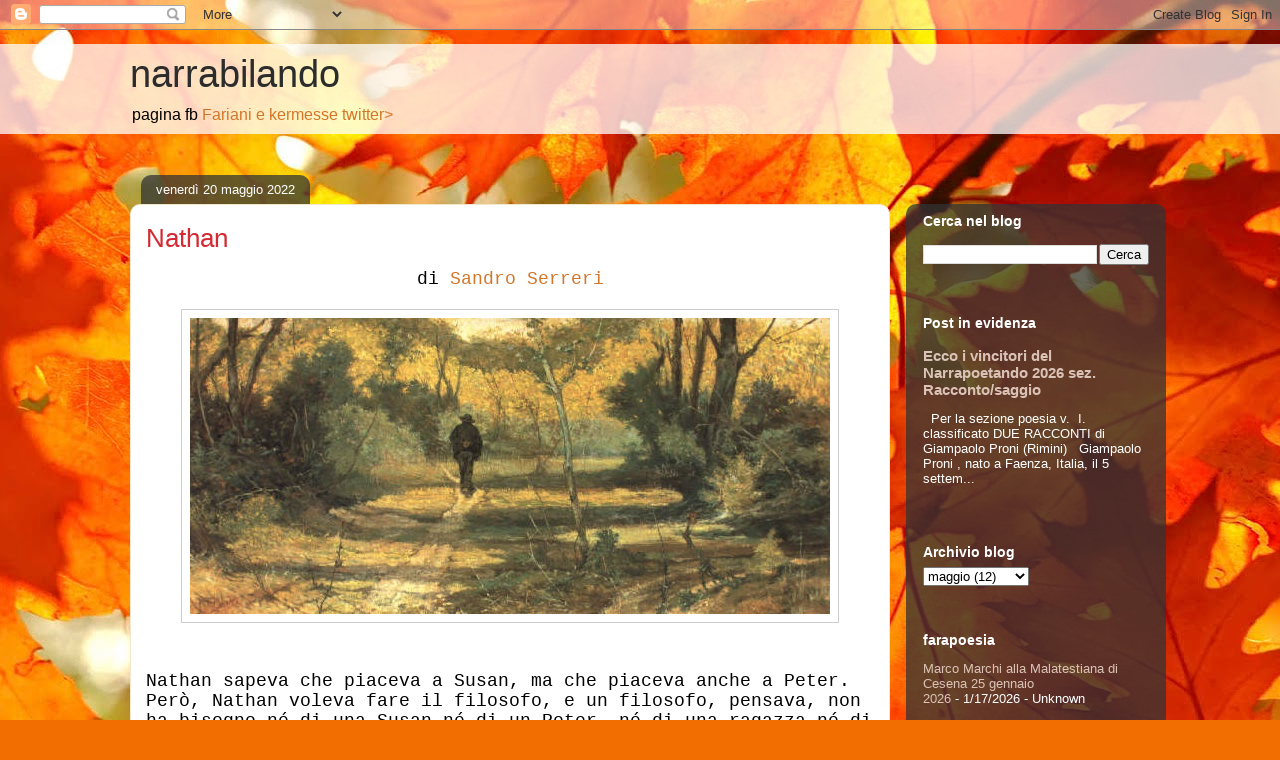

--- FILE ---
content_type: text/html; charset=UTF-8
request_url: https://narrabilando.blogspot.com/2022/05/nathan.html
body_size: 18669
content:
<!DOCTYPE html>
<html class='v2' dir='ltr' lang='it'>
<head>
<link href='https://www.blogger.com/static/v1/widgets/335934321-css_bundle_v2.css' rel='stylesheet' type='text/css'/>
<meta content='width=1100' name='viewport'/>
<meta content='text/html; charset=UTF-8' http-equiv='Content-Type'/>
<meta content='blogger' name='generator'/>
<link href='https://narrabilando.blogspot.com/favicon.ico' rel='icon' type='image/x-icon'/>
<link href='http://narrabilando.blogspot.com/2022/05/nathan.html' rel='canonical'/>
<link rel="alternate" type="application/atom+xml" title="narrabilando - Atom" href="https://narrabilando.blogspot.com/feeds/posts/default" />
<link rel="alternate" type="application/rss+xml" title="narrabilando - RSS" href="https://narrabilando.blogspot.com/feeds/posts/default?alt=rss" />
<link rel="service.post" type="application/atom+xml" title="narrabilando - Atom" href="https://www.blogger.com/feeds/3102477335335167630/posts/default" />

<link rel="alternate" type="application/atom+xml" title="narrabilando - Atom" href="https://narrabilando.blogspot.com/feeds/3532050996764984330/comments/default" />
<!--Can't find substitution for tag [blog.ieCssRetrofitLinks]-->
<link href='https://blogger.googleusercontent.com/img/b/R29vZ2xl/AVvXsEg10iq3Ml7JzWPrXIwE2zYpGv7YgLpoipGMHwpxkcKsAFZO7uw02TxVCshvTkczSv7Qu6FqTB0ebtx9_EA4vCInG2FC3SNyKuREkwnEIrzq_cGQ35hZnuDj0JfkjCpnBlH0JIlt6zhggA28HlVfDH4Tph7K8sjCOX7sYr3pxMR8fMxC0m7prj01KBiylQ/s16000/Fattori,%20L&#39;uomo%20nel%20bosco.jpg' rel='image_src'/>
<meta content='http://narrabilando.blogspot.com/2022/05/nathan.html' property='og:url'/>
<meta content='Nathan' property='og:title'/>
<meta content='di Sandro Serreri Nathan sapeva che piaceva a Susan, ma che piaceva anche a Peter. Però, Nathan voleva fare il filosofo, e un filosof o, pen...' property='og:description'/>
<meta content='https://blogger.googleusercontent.com/img/b/R29vZ2xl/AVvXsEg10iq3Ml7JzWPrXIwE2zYpGv7YgLpoipGMHwpxkcKsAFZO7uw02TxVCshvTkczSv7Qu6FqTB0ebtx9_EA4vCInG2FC3SNyKuREkwnEIrzq_cGQ35hZnuDj0JfkjCpnBlH0JIlt6zhggA28HlVfDH4Tph7K8sjCOX7sYr3pxMR8fMxC0m7prj01KBiylQ/w1200-h630-p-k-no-nu/Fattori,%20L&#39;uomo%20nel%20bosco.jpg' property='og:image'/>
<title>narrabilando: Nathan</title>
<style id='page-skin-1' type='text/css'><!--
/*
-----------------------------------------------
Blogger Template Style
Name:     Awesome Inc.
Designer: Tina Chen
URL:      tinachen.org
----------------------------------------------- */
/* Content
----------------------------------------------- */
body {
font: normal normal 15px 'Courier New', Courier, FreeMono, monospace;
color: #000000;
background: #f36e00 url(https://themes.googleusercontent.com/image?id=1o3rYOP4CoJi2d4tsMr33qA6N4TvK7Nq3V2bJSXol8oFG_GQGGE100Oo98qN27bOvpkce) no-repeat fixed top center /* Credit: konradlew (http://www.istockphoto.com/portfolio/konradlew?platform=blogger) */;
}
html body .content-outer {
min-width: 0;
max-width: 100%;
width: 100%;
}
a:link {
text-decoration: none;
color: #d3762a;
}
a:visited {
text-decoration: none;
color: #784217;
}
a:hover {
text-decoration: underline;
color: #d3762a;
}
.body-fauxcolumn-outer .cap-top {
position: absolute;
z-index: 1;
height: 276px;
width: 100%;
background: transparent none repeat-x scroll top left;
_background-image: none;
}
/* Columns
----------------------------------------------- */
.content-inner {
padding: 0;
}
.header-inner .section {
margin: 0 16px;
}
.tabs-inner .section {
margin: 0 16px;
}
.main-inner {
padding-top: 60px;
}
.main-inner .column-center-inner,
.main-inner .column-left-inner,
.main-inner .column-right-inner {
padding: 0 5px;
}
*+html body .main-inner .column-center-inner {
margin-top: -60px;
}
#layout .main-inner .column-center-inner {
margin-top: 0;
}
/* Header
----------------------------------------------- */
.header-outer {
margin: 14px 0 10px 0;
background: rgba(0,0,0,0) url(https://resources.blogblog.com/blogblog/data/1kt/awesomeinc/header_gradient_artsy.png) repeat scroll 0 0;
}
.Header h1 {
font: normal normal 38px Arial, Tahoma, Helvetica, FreeSans, sans-serif;
color: #2c2c2c;
text-shadow: 0 0 -1px #000000;
}
.Header h1 a {
color: #2c2c2c;
}
.Header .description {
font: normal normal 16px Arial, Tahoma, Helvetica, FreeSans, sans-serif;
color: #000000;
}
.header-inner .Header .titlewrapper,
.header-inner .Header .descriptionwrapper {
padding-left: 0;
padding-right: 0;
margin-bottom: 0;
}
.header-inner .Header .titlewrapper {
padding-top: 9px;
}
/* Tabs
----------------------------------------------- */
.tabs-outer {
overflow: hidden;
position: relative;
background: rgba(0,0,0,0) url(https://resources.blogblog.com/blogblog/data/1kt/awesomeinc/tabs_gradient_artsy.png) repeat scroll 0 0;
}
#layout .tabs-outer {
overflow: visible;
}
.tabs-cap-top, .tabs-cap-bottom {
position: absolute;
width: 100%;
border-top: 1px solid #ce855e;
}
.tabs-cap-bottom {
bottom: 0;
}
.tabs-inner .widget li a {
display: inline-block;
margin: 0;
padding: .6em 1.5em;
font: normal normal 13px Arial, Tahoma, Helvetica, FreeSans, sans-serif;
color: #ffffff;
border-top: 1px solid #ce855e;
border-bottom: 1px solid #ce855e;
border-left: 1px solid #ce855e;
height: 16px;
line-height: 16px;
}
.tabs-inner .widget li:last-child a {
border-right: 1px solid #ce855e;
}
.tabs-inner .widget li.selected a, .tabs-inner .widget li a:hover {
background: #000000 url(https://resources.blogblog.com/blogblog/data/1kt/awesomeinc/tabs_gradient_artsy.png) repeat-x scroll 0 -100px;
color: #ffffff;
}
/* Headings
----------------------------------------------- */
h2 {
font: normal bold 14px Arial, Tahoma, Helvetica, FreeSans, sans-serif;
color: #ffffff;
}
/* Widgets
----------------------------------------------- */
.main-inner .section {
margin: 0 27px;
padding: 0;
}
.main-inner .column-left-outer,
.main-inner .column-right-outer {
margin-top: 0;
}
#layout .main-inner .column-left-outer,
#layout .main-inner .column-right-outer {
margin-top: 0;
}
.main-inner .column-left-inner,
.main-inner .column-right-inner {
background: rgba(0,0,0,0) url(https://resources.blogblog.com/blogblog/data/1kt/awesomeinc/tabs_gradient_artsy.png) repeat 0 0;
-moz-box-shadow: 0 0 0 rgba(0, 0, 0, .2);
-webkit-box-shadow: 0 0 0 rgba(0, 0, 0, .2);
-goog-ms-box-shadow: 0 0 0 rgba(0, 0, 0, .2);
box-shadow: 0 0 0 rgba(0, 0, 0, .2);
-moz-border-radius: 10px;
-webkit-border-radius: 10px;
-goog-ms-border-radius: 10px;
border-radius: 10px;
}
#layout .main-inner .column-left-inner,
#layout .main-inner .column-right-inner {
margin-top: 0;
}
.sidebar .widget {
font: normal normal 13px Arial, Tahoma, Helvetica, FreeSans, sans-serif;
color: #ffffff;
}
.sidebar .widget a:link {
color: #dac3b6;
}
.sidebar .widget a:visited {
color: #d0da98;
}
.sidebar .widget a:hover {
color: #dac3b6;
}
.sidebar .widget h2 {
text-shadow: 0 0 -1px #000000;
}
.main-inner .widget {
background-color: rgba(0,0,0,0);
border: 1px solid rgba(0,0,0,0);
padding: 0 0 15px;
margin: 20px -16px;
-moz-box-shadow: 0 0 0 rgba(0, 0, 0, .2);
-webkit-box-shadow: 0 0 0 rgba(0, 0, 0, .2);
-goog-ms-box-shadow: 0 0 0 rgba(0, 0, 0, .2);
box-shadow: 0 0 0 rgba(0, 0, 0, .2);
-moz-border-radius: 10px;
-webkit-border-radius: 10px;
-goog-ms-border-radius: 10px;
border-radius: 10px;
}
.main-inner .widget h2 {
margin: 0 -0;
padding: .6em 0 .5em;
border-bottom: 1px solid rgba(0,0,0,0);
}
.footer-inner .widget h2 {
padding: 0 0 .4em;
border-bottom: 1px solid rgba(0,0,0,0);
}
.main-inner .widget h2 + div, .footer-inner .widget h2 + div {
border-top: 0 solid rgba(0,0,0,0);
padding-top: 8px;
}
.main-inner .widget .widget-content {
margin: 0 -0;
padding: 7px 0 0;
}
.main-inner .widget ul, .main-inner .widget #ArchiveList ul.flat {
margin: -8px -15px 0;
padding: 0;
list-style: none;
}
.main-inner .widget #ArchiveList {
margin: -8px 0 0;
}
.main-inner .widget ul li, .main-inner .widget #ArchiveList ul.flat li {
padding: .5em 15px;
text-indent: 0;
color: #ffffff;
border-top: 0 solid rgba(0,0,0,0);
border-bottom: 1px solid rgba(0,0,0,0);
}
.main-inner .widget #ArchiveList ul li {
padding-top: .25em;
padding-bottom: .25em;
}
.main-inner .widget ul li:first-child, .main-inner .widget #ArchiveList ul.flat li:first-child {
border-top: none;
}
.main-inner .widget ul li:last-child, .main-inner .widget #ArchiveList ul.flat li:last-child {
border-bottom: none;
}
.post-body {
position: relative;
}
.main-inner .widget .post-body ul {
padding: 0 2.5em;
margin: .5em 0;
list-style: disc;
}
.main-inner .widget .post-body ul li {
padding: 0.25em 0;
margin-bottom: .25em;
color: #000000;
border: none;
}
.footer-inner .widget ul {
padding: 0;
list-style: none;
}
.widget .zippy {
color: #ffffff;
}
/* Posts
----------------------------------------------- */
body .main-inner .Blog {
padding: 0;
margin-bottom: 1em;
background-color: transparent;
border: none;
-moz-box-shadow: 0 0 0 rgba(0, 0, 0, 0);
-webkit-box-shadow: 0 0 0 rgba(0, 0, 0, 0);
-goog-ms-box-shadow: 0 0 0 rgba(0, 0, 0, 0);
box-shadow: 0 0 0 rgba(0, 0, 0, 0);
}
.main-inner .section:last-child .Blog:last-child {
padding: 0;
margin-bottom: 1em;
}
.main-inner .widget h2.date-header {
margin: 0 -15px 1px;
padding: 0 0 0 0;
font: normal normal 13px Arial, Tahoma, Helvetica, FreeSans, sans-serif;
color: #ffffff;
background: transparent url(https://resources.blogblog.com/blogblog/data/1kt/awesomeinc/tabs_gradient_artsy.png) repeat fixed center center;
border-top: 0 solid rgba(0,0,0,0);
border-bottom: 1px solid rgba(0,0,0,0);
-moz-border-radius-topleft: 10px;
-moz-border-radius-topright: 10px;
-webkit-border-top-left-radius: 10px;
-webkit-border-top-right-radius: 10px;
border-top-left-radius: 10px;
border-top-right-radius: 10px;
position: absolute;
bottom: 100%;
left: 25px;
text-shadow: 0 0 -1px #000000;
}
.main-inner .widget h2.date-header span {
font: normal normal 13px Arial, Tahoma, Helvetica, FreeSans, sans-serif;
display: block;
padding: .5em 15px;
border-left: 0 solid rgba(0,0,0,0);
border-right: 0 solid rgba(0,0,0,0);
}
.date-outer {
position: relative;
margin: 60px 0 20px;
padding: 0 15px;
background-color: #ffffff;
border: 1px solid #f4e7cb;
-moz-box-shadow: 0 0 0 rgba(0, 0, 0, .2);
-webkit-box-shadow: 0 0 0 rgba(0, 0, 0, .2);
-goog-ms-box-shadow: 0 0 0 rgba(0, 0, 0, .2);
box-shadow: 0 0 0 rgba(0, 0, 0, .2);
-moz-border-radius: 10px;
-webkit-border-radius: 10px;
-goog-ms-border-radius: 10px;
border-radius: 10px;
}
.date-outer:first-child {
margin-top: 0;
}
.date-outer:last-child {
margin-bottom: 0;
-moz-border-radius-bottomleft: 0;
-moz-border-radius-bottomright: 0;
-webkit-border-bottom-left-radius: 0;
-webkit-border-bottom-right-radius: 0;
-goog-ms-border-bottom-left-radius: 0;
-goog-ms-border-bottom-right-radius: 0;
border-bottom-left-radius: 0;
border-bottom-right-radius: 0;
}
.date-posts {
margin: 0 -0;
padding: 0 0;
clear: both;
}
.post-outer, .inline-ad {
border-top: 1px solid #f4d3cc;
margin: 0 -0;
padding: 15px 0;
}
.post-outer {
padding-bottom: 10px;
}
.post-outer:first-child {
padding-top: 10px;
border-top: none;
}
.post-outer:last-child, .inline-ad:last-child {
border-bottom: none;
}
.post-body {
position: relative;
}
.post-body img {
padding: 8px;
background: #ffffff;
border: 1px solid #cccccc;
-moz-box-shadow: 0 0 0 rgba(0, 0, 0, .2);
-webkit-box-shadow: 0 0 0 rgba(0, 0, 0, .2);
box-shadow: 0 0 0 rgba(0, 0, 0, .2);
-moz-border-radius: 0;
-webkit-border-radius: 0;
border-radius: 0;
}
h3.post-title, h4 {
font: normal normal 26px Arial, Tahoma, Helvetica, FreeSans, sans-serif;
color: #d52a33;
}
h3.post-title a {
font: normal normal 26px Arial, Tahoma, Helvetica, FreeSans, sans-serif;
color: #d52a33;
}
h3.post-title a:hover {
color: #d3762a;
text-decoration: underline;
}
.post-header {
margin: 0 0 1em;
}
.post-body {
line-height: 1.4;
}
.post-outer h2 {
color: #000000;
}
.post-footer {
margin: 1.5em 0 0;
}
#blog-pager {
padding: 15px;
font-size: 120%;
background-color: #ffffff;
border: 1px solid rgba(0,0,0,0);
-moz-box-shadow: 0 0 0 rgba(0, 0, 0, .2);
-webkit-box-shadow: 0 0 0 rgba(0, 0, 0, .2);
-goog-ms-box-shadow: 0 0 0 rgba(0, 0, 0, .2);
box-shadow: 0 0 0 rgba(0, 0, 0, .2);
-moz-border-radius: 10px;
-webkit-border-radius: 10px;
-goog-ms-border-radius: 10px;
border-radius: 10px;
-moz-border-radius-topleft: 0;
-moz-border-radius-topright: 0;
-webkit-border-top-left-radius: 0;
-webkit-border-top-right-radius: 0;
-goog-ms-border-top-left-radius: 0;
-goog-ms-border-top-right-radius: 0;
border-top-left-radius: 0;
border-top-right-radius-topright: 0;
margin-top: 0;
}
.blog-feeds, .post-feeds {
margin: 1em 0;
text-align: center;
color: #000000;
}
.blog-feeds a, .post-feeds a {
color: #ffffff;
}
.blog-feeds a:visited, .post-feeds a:visited {
color: #ffffff;
}
.blog-feeds a:hover, .post-feeds a:hover {
color: #ffffff;
}
.post-outer .comments {
margin-top: 2em;
}
/* Comments
----------------------------------------------- */
.comments .comments-content .icon.blog-author {
background-repeat: no-repeat;
background-image: url([data-uri]);
}
.comments .comments-content .loadmore a {
border-top: 1px solid #ce855e;
border-bottom: 1px solid #ce855e;
}
.comments .continue {
border-top: 2px solid #ce855e;
}
/* Footer
----------------------------------------------- */
.footer-outer {
margin: -0 0 -1px;
padding: 0 0 0;
color: #000000;
overflow: hidden;
}
.footer-fauxborder-left {
border-top: 1px solid rgba(0,0,0,0);
background: rgba(0,0,0,0) url(https://resources.blogblog.com/blogblog/data/1kt/awesomeinc/header_gradient_artsy.png) repeat scroll 0 0;
-moz-box-shadow: 0 0 0 rgba(0, 0, 0, .2);
-webkit-box-shadow: 0 0 0 rgba(0, 0, 0, .2);
-goog-ms-box-shadow: 0 0 0 rgba(0, 0, 0, .2);
box-shadow: 0 0 0 rgba(0, 0, 0, .2);
margin: 0 -0;
}
/* Mobile
----------------------------------------------- */
body.mobile {
background-size: 100% auto;
}
.mobile .body-fauxcolumn-outer {
background: transparent none repeat scroll top left;
}
*+html body.mobile .main-inner .column-center-inner {
margin-top: 0;
}
.mobile .main-inner .widget {
padding: 0 0 15px;
}
.mobile .main-inner .widget h2 + div,
.mobile .footer-inner .widget h2 + div {
border-top: none;
padding-top: 0;
}
.mobile .footer-inner .widget h2 {
padding: 0.5em 0;
border-bottom: none;
}
.mobile .main-inner .widget .widget-content {
margin: 0;
padding: 7px 0 0;
}
.mobile .main-inner .widget ul,
.mobile .main-inner .widget #ArchiveList ul.flat {
margin: 0 -15px 0;
}
.mobile .main-inner .widget h2.date-header {
left: 0;
}
.mobile .date-header span {
padding: 0.4em 0;
}
.mobile .date-outer:first-child {
margin-bottom: 0;
border: 1px solid #f4e7cb;
-moz-border-radius-topleft: 10px;
-moz-border-radius-topright: 10px;
-webkit-border-top-left-radius: 10px;
-webkit-border-top-right-radius: 10px;
-goog-ms-border-top-left-radius: 10px;
-goog-ms-border-top-right-radius: 10px;
border-top-left-radius: 10px;
border-top-right-radius: 10px;
}
.mobile .date-outer {
border-color: #f4e7cb;
border-width: 0 1px 1px;
}
.mobile .date-outer:last-child {
margin-bottom: 0;
}
.mobile .main-inner {
padding: 0;
}
.mobile .header-inner .section {
margin: 0;
}
.mobile .post-outer, .mobile .inline-ad {
padding: 5px 0;
}
.mobile .tabs-inner .section {
margin: 0 10px;
}
.mobile .main-inner .widget h2 {
margin: 0;
padding: 0;
}
.mobile .main-inner .widget h2.date-header span {
padding: 0;
}
.mobile .main-inner .widget .widget-content {
margin: 0;
padding: 7px 0 0;
}
.mobile #blog-pager {
border: 1px solid transparent;
background: rgba(0,0,0,0) url(https://resources.blogblog.com/blogblog/data/1kt/awesomeinc/header_gradient_artsy.png) repeat scroll 0 0;
}
.mobile .main-inner .column-left-inner,
.mobile .main-inner .column-right-inner {
background: rgba(0,0,0,0) url(https://resources.blogblog.com/blogblog/data/1kt/awesomeinc/tabs_gradient_artsy.png) repeat 0 0;
-moz-box-shadow: none;
-webkit-box-shadow: none;
-goog-ms-box-shadow: none;
box-shadow: none;
}
.mobile .date-posts {
margin: 0;
padding: 0;
}
.mobile .footer-fauxborder-left {
margin: 0;
border-top: inherit;
}
.mobile .main-inner .section:last-child .Blog:last-child {
margin-bottom: 0;
}
.mobile-index-contents {
color: #000000;
}
.mobile .mobile-link-button {
background: #d3762a url(https://resources.blogblog.com/blogblog/data/1kt/awesomeinc/tabs_gradient_artsy.png) repeat scroll 0 0;
}
.mobile-link-button a:link, .mobile-link-button a:visited {
color: #ffffff;
}
.mobile .tabs-inner .PageList .widget-content {
background: transparent;
border-top: 1px solid;
border-color: #ce855e;
color: #ffffff;
}
.mobile .tabs-inner .PageList .widget-content .pagelist-arrow {
border-left: 1px solid #ce855e;
}

--></style>
<style id='template-skin-1' type='text/css'><!--
body {
min-width: 1052px;
}
.content-outer, .content-fauxcolumn-outer, .region-inner {
min-width: 1052px;
max-width: 1052px;
_width: 1052px;
}
.main-inner .columns {
padding-left: 0px;
padding-right: 260px;
}
.main-inner .fauxcolumn-center-outer {
left: 0px;
right: 260px;
/* IE6 does not respect left and right together */
_width: expression(this.parentNode.offsetWidth -
parseInt("0px") -
parseInt("260px") + 'px');
}
.main-inner .fauxcolumn-left-outer {
width: 0px;
}
.main-inner .fauxcolumn-right-outer {
width: 260px;
}
.main-inner .column-left-outer {
width: 0px;
right: 100%;
margin-left: -0px;
}
.main-inner .column-right-outer {
width: 260px;
margin-right: -260px;
}
#layout {
min-width: 0;
}
#layout .content-outer {
min-width: 0;
width: 800px;
}
#layout .region-inner {
min-width: 0;
width: auto;
}
body#layout div.add_widget {
padding: 8px;
}
body#layout div.add_widget a {
margin-left: 32px;
}
--></style>
<style>
    body {background-image:url(https\:\/\/themes.googleusercontent.com\/image?id=1o3rYOP4CoJi2d4tsMr33qA6N4TvK7Nq3V2bJSXol8oFG_GQGGE100Oo98qN27bOvpkce);}
    
@media (max-width: 200px) { body {background-image:url(https\:\/\/themes.googleusercontent.com\/image?id=1o3rYOP4CoJi2d4tsMr33qA6N4TvK7Nq3V2bJSXol8oFG_GQGGE100Oo98qN27bOvpkce&options=w200);}}
@media (max-width: 400px) and (min-width: 201px) { body {background-image:url(https\:\/\/themes.googleusercontent.com\/image?id=1o3rYOP4CoJi2d4tsMr33qA6N4TvK7Nq3V2bJSXol8oFG_GQGGE100Oo98qN27bOvpkce&options=w400);}}
@media (max-width: 800px) and (min-width: 401px) { body {background-image:url(https\:\/\/themes.googleusercontent.com\/image?id=1o3rYOP4CoJi2d4tsMr33qA6N4TvK7Nq3V2bJSXol8oFG_GQGGE100Oo98qN27bOvpkce&options=w800);}}
@media (max-width: 1200px) and (min-width: 801px) { body {background-image:url(https\:\/\/themes.googleusercontent.com\/image?id=1o3rYOP4CoJi2d4tsMr33qA6N4TvK7Nq3V2bJSXol8oFG_GQGGE100Oo98qN27bOvpkce&options=w1200);}}
/* Last tag covers anything over one higher than the previous max-size cap. */
@media (min-width: 1201px) { body {background-image:url(https\:\/\/themes.googleusercontent.com\/image?id=1o3rYOP4CoJi2d4tsMr33qA6N4TvK7Nq3V2bJSXol8oFG_GQGGE100Oo98qN27bOvpkce&options=w1600);}}
  </style>
<link href='https://www.blogger.com/dyn-css/authorization.css?targetBlogID=3102477335335167630&amp;zx=2fa98dd8-7ce3-4df0-91ce-13bb439956d1' media='none' onload='if(media!=&#39;all&#39;)media=&#39;all&#39;' rel='stylesheet'/><noscript><link href='https://www.blogger.com/dyn-css/authorization.css?targetBlogID=3102477335335167630&amp;zx=2fa98dd8-7ce3-4df0-91ce-13bb439956d1' rel='stylesheet'/></noscript>
<meta name='google-adsense-platform-account' content='ca-host-pub-1556223355139109'/>
<meta name='google-adsense-platform-domain' content='blogspot.com'/>

<link rel="stylesheet" href="https://fonts.googleapis.com/css2?display=swap&family=Quattrocento"></head>
<body class='loading variant-artsy'>
<div class='navbar section' id='navbar' name='Navbar'><div class='widget Navbar' data-version='1' id='Navbar1'><script type="text/javascript">
    function setAttributeOnload(object, attribute, val) {
      if(window.addEventListener) {
        window.addEventListener('load',
          function(){ object[attribute] = val; }, false);
      } else {
        window.attachEvent('onload', function(){ object[attribute] = val; });
      }
    }
  </script>
<div id="navbar-iframe-container"></div>
<script type="text/javascript" src="https://apis.google.com/js/platform.js"></script>
<script type="text/javascript">
      gapi.load("gapi.iframes:gapi.iframes.style.bubble", function() {
        if (gapi.iframes && gapi.iframes.getContext) {
          gapi.iframes.getContext().openChild({
              url: 'https://www.blogger.com/navbar/3102477335335167630?po\x3d3532050996764984330\x26origin\x3dhttps://narrabilando.blogspot.com',
              where: document.getElementById("navbar-iframe-container"),
              id: "navbar-iframe"
          });
        }
      });
    </script><script type="text/javascript">
(function() {
var script = document.createElement('script');
script.type = 'text/javascript';
script.src = '//pagead2.googlesyndication.com/pagead/js/google_top_exp.js';
var head = document.getElementsByTagName('head')[0];
if (head) {
head.appendChild(script);
}})();
</script>
</div></div>
<div class='body-fauxcolumns'>
<div class='fauxcolumn-outer body-fauxcolumn-outer'>
<div class='cap-top'>
<div class='cap-left'></div>
<div class='cap-right'></div>
</div>
<div class='fauxborder-left'>
<div class='fauxborder-right'></div>
<div class='fauxcolumn-inner'>
</div>
</div>
<div class='cap-bottom'>
<div class='cap-left'></div>
<div class='cap-right'></div>
</div>
</div>
</div>
<div class='content'>
<div class='content-fauxcolumns'>
<div class='fauxcolumn-outer content-fauxcolumn-outer'>
<div class='cap-top'>
<div class='cap-left'></div>
<div class='cap-right'></div>
</div>
<div class='fauxborder-left'>
<div class='fauxborder-right'></div>
<div class='fauxcolumn-inner'>
</div>
</div>
<div class='cap-bottom'>
<div class='cap-left'></div>
<div class='cap-right'></div>
</div>
</div>
</div>
<div class='content-outer'>
<div class='content-cap-top cap-top'>
<div class='cap-left'></div>
<div class='cap-right'></div>
</div>
<div class='fauxborder-left content-fauxborder-left'>
<div class='fauxborder-right content-fauxborder-right'></div>
<div class='content-inner'>
<header>
<div class='header-outer'>
<div class='header-cap-top cap-top'>
<div class='cap-left'></div>
<div class='cap-right'></div>
</div>
<div class='fauxborder-left header-fauxborder-left'>
<div class='fauxborder-right header-fauxborder-right'></div>
<div class='region-inner header-inner'>
<div class='header section' id='header' name='Intestazione'><div class='widget Header' data-version='1' id='Header1'>
<div id='header-inner'>
<div class='titlewrapper'>
<h1 class='title'>
<a href='https://narrabilando.blogspot.com/'>
narrabilando
</a>
</h1>
</div>
<div class='descriptionwrapper'>
<p class='description'><span>pagina fb <a href="https://www.facebook.com/pages/Fariani-e-kermesse/162139990548427">Fariani e kermesse</a>  <a href="https:/x.com/faraeditore">twitter&gt;</a></span></p>
</div>
</div>
</div></div>
</div>
</div>
<div class='header-cap-bottom cap-bottom'>
<div class='cap-left'></div>
<div class='cap-right'></div>
</div>
</div>
</header>
<div class='tabs-outer'>
<div class='tabs-cap-top cap-top'>
<div class='cap-left'></div>
<div class='cap-right'></div>
</div>
<div class='fauxborder-left tabs-fauxborder-left'>
<div class='fauxborder-right tabs-fauxborder-right'></div>
<div class='region-inner tabs-inner'>
<div class='tabs no-items section' id='crosscol' name='Multi-colonne'></div>
<div class='tabs no-items section' id='crosscol-overflow' name='Cross-Column 2'></div>
</div>
</div>
<div class='tabs-cap-bottom cap-bottom'>
<div class='cap-left'></div>
<div class='cap-right'></div>
</div>
</div>
<div class='main-outer'>
<div class='main-cap-top cap-top'>
<div class='cap-left'></div>
<div class='cap-right'></div>
</div>
<div class='fauxborder-left main-fauxborder-left'>
<div class='fauxborder-right main-fauxborder-right'></div>
<div class='region-inner main-inner'>
<div class='columns fauxcolumns'>
<div class='fauxcolumn-outer fauxcolumn-center-outer'>
<div class='cap-top'>
<div class='cap-left'></div>
<div class='cap-right'></div>
</div>
<div class='fauxborder-left'>
<div class='fauxborder-right'></div>
<div class='fauxcolumn-inner'>
</div>
</div>
<div class='cap-bottom'>
<div class='cap-left'></div>
<div class='cap-right'></div>
</div>
</div>
<div class='fauxcolumn-outer fauxcolumn-left-outer'>
<div class='cap-top'>
<div class='cap-left'></div>
<div class='cap-right'></div>
</div>
<div class='fauxborder-left'>
<div class='fauxborder-right'></div>
<div class='fauxcolumn-inner'>
</div>
</div>
<div class='cap-bottom'>
<div class='cap-left'></div>
<div class='cap-right'></div>
</div>
</div>
<div class='fauxcolumn-outer fauxcolumn-right-outer'>
<div class='cap-top'>
<div class='cap-left'></div>
<div class='cap-right'></div>
</div>
<div class='fauxborder-left'>
<div class='fauxborder-right'></div>
<div class='fauxcolumn-inner'>
</div>
</div>
<div class='cap-bottom'>
<div class='cap-left'></div>
<div class='cap-right'></div>
</div>
</div>
<!-- corrects IE6 width calculation -->
<div class='columns-inner'>
<div class='column-center-outer'>
<div class='column-center-inner'>
<div class='main section' id='main' name='Principale'><div class='widget Blog' data-version='1' id='Blog1'>
<div class='blog-posts hfeed'>

          <div class="date-outer">
        
<h2 class='date-header'><span>venerdì 20 maggio 2022</span></h2>

          <div class="date-posts">
        
<div class='post-outer'>
<div class='post hentry uncustomized-post-template' itemprop='blogPost' itemscope='itemscope' itemtype='http://schema.org/BlogPosting'>
<meta content='https://blogger.googleusercontent.com/img/b/R29vZ2xl/AVvXsEg10iq3Ml7JzWPrXIwE2zYpGv7YgLpoipGMHwpxkcKsAFZO7uw02TxVCshvTkczSv7Qu6FqTB0ebtx9_EA4vCInG2FC3SNyKuREkwnEIrzq_cGQ35hZnuDj0JfkjCpnBlH0JIlt6zhggA28HlVfDH4Tph7K8sjCOX7sYr3pxMR8fMxC0m7prj01KBiylQ/s16000/Fattori,%20L&#39;uomo%20nel%20bosco.jpg' itemprop='image_url'/>
<meta content='3102477335335167630' itemprop='blogId'/>
<meta content='3532050996764984330' itemprop='postId'/>
<a name='3532050996764984330'></a>
<h3 class='post-title entry-title' itemprop='name'>
Nathan
</h3>
<div class='post-header'>
<div class='post-header-line-1'></div>
</div>
<div class='post-body entry-content' id='post-body-3532050996764984330' itemprop='description articleBody'>
<p class="p4" style="font-stretch: normal; font-variant-east-asian: normal; font-variant-numeric: normal; line-height: normal; margin: 0px; text-align: center;"><span style="font-family: courier; font-size: large;">di <a href="http://narrabilando.blogspot.com/search?q=serreri">Sandro Serreri</a></span></p><p class="p4" style="font-stretch: normal; font-variant-east-asian: normal; font-variant-numeric: normal; line-height: normal; margin: 0px; text-align: center;"><span style="font-family: courier; font-size: large;"><br /></span></p><p class="p4" style="font-stretch: normal; font-variant-east-asian: normal; font-variant-numeric: normal; line-height: normal; margin: 0px; text-align: center;"></p><div class="separator" style="clear: both; text-align: center;"><a href="https://blogger.googleusercontent.com/img/b/R29vZ2xl/AVvXsEg10iq3Ml7JzWPrXIwE2zYpGv7YgLpoipGMHwpxkcKsAFZO7uw02TxVCshvTkczSv7Qu6FqTB0ebtx9_EA4vCInG2FC3SNyKuREkwnEIrzq_cGQ35hZnuDj0JfkjCpnBlH0JIlt6zhggA28HlVfDH4Tph7K8sjCOX7sYr3pxMR8fMxC0m7prj01KBiylQ/s640/Fattori,%20L&#39;uomo%20nel%20bosco.jpg" style="margin-left: 1em; margin-right: 1em;"><span style="font-family: courier; font-size: large;"><img border="0" data-original-height="296" data-original-width="640" src="https://blogger.googleusercontent.com/img/b/R29vZ2xl/AVvXsEg10iq3Ml7JzWPrXIwE2zYpGv7YgLpoipGMHwpxkcKsAFZO7uw02TxVCshvTkczSv7Qu6FqTB0ebtx9_EA4vCInG2FC3SNyKuREkwnEIrzq_cGQ35hZnuDj0JfkjCpnBlH0JIlt6zhggA28HlVfDH4Tph7K8sjCOX7sYr3pxMR8fMxC0m7prj01KBiylQ/s16000/Fattori,%20L&#39;uomo%20nel%20bosco.jpg" /></span></a></div><span style="font-family: courier; font-size: large;"><br /></span><p></p><p class="p4" style="font-stretch: normal; font-variant-east-asian: normal; font-variant-numeric: normal; line-height: normal; margin: 0px;"><span style="font-family: courier; font-size: large;">Nathan sapeva che piaceva a Susan, ma che piaceva anche a Peter. Però, Nathan voleva fare il filosofo, e un filosof<span>o, pensava, non ha bisogno né di una Susan né di un Peter, né di una ragazza né di un ragazzo.<span class="Apple-converted-space">&nbsp;</span></span></span></p><p class="p4" style="font-stretch: normal; font-variant-east-asian: normal; font-variant-numeric: normal; line-height: normal; margin: 0px;"><span style="font-family: courier; font-size: large;"><span style="text-align: justify;">Nathan aveva quasi diciassette anni e frequentava il IV anno, anziché il III, perché era entrato un anno prima. Era alto, anche se rientrava nella media, aveva dei bellissimi occhi verdi e un sorriso accattivante. A chi stava un po&#8217; antipatico, era solo perché primeggiava in tutte le materie. Susan era una compagna di classe carina sì, ma soprattutto appariscente per via del suo essere sempre alla moda. Peter, lo sapevano tutti al Liceo, era un gay dichiarato, dopo un </span><i style="text-align: justify;">coming out</i><span style="text-align: justify;"> su </span><i style="text-align: justify;">Istagram</i><span style="text-align: justify;">, ed era il suo migliore amico nonché suo compagno di banco sin dal I anno. Era bello secondo il parere femminile, tanto da far dire ad alcune ragazze, dopo la dichiarazione: Peccato! Sì, veramente un gran peccato! E ad altre: Me lo farei, comunque!</span><span class="Apple-converted-space" style="text-align: justify;">&nbsp;</span></span></p><p class="p4" style="font-stretch: normal; font-variant-east-asian: normal; font-variant-numeric: normal; line-height: normal; margin: 0px; text-align: left;"><span style="font-family: courier; font-size: large;">Susan era stata dietro a Gabriel per quasi tre mesi, ma dopo aver fatto sesso per la terza volta, visto che lui aveva iniziato a farle delle richieste diciamo particolari, lo aveva mollato dalla notte al giorno. Peter viveva la sua diversità in maniera discreta, non ne parlava con orgoglio e nulla, se non lo si sapeva, faceva intuire che fosse gay.</span></p><p class="p4" style="font-stretch: normal; font-variant-east-asian: normal; font-variant-numeric: normal; line-height: normal; margin: 0px; text-align: left;"><span style="font-family: courier; font-size: large;"><br /></span></p><p class="p4" style="font-stretch: normal; font-variant-east-asian: normal; font-variant-numeric: normal; line-height: normal; margin: 0px; text-align: left;"><span style="font-family: courier; font-size: large;">Dopo Gabriel, Susan ci aveva provato anche con Nathan distraendolo dai suoi studi e, soprattutto, dai suoi molti pensieri tra i quale spiccavano quelli sul perché l&#8217;attrazione sessuale non avesse un sesso specifico. Una sera, a casa di Nathan, da soli, dopo la pizza, Susan era quasi riuscita a togliergli i blue jeans, quando con uno spostamento del corpo all&#8217;indietro, Nathan gli aveva detto: &#8220;<i>Sarebbe meglio di no! I miei stanno per rientrare!</i>&#8221;. Allora, forse, era gay?<span class="Apple-converted-space">&nbsp;</span></span></p><p class="p4" style="font-stretch: normal; font-variant-east-asian: normal; font-variant-numeric: normal; line-height: normal; margin: 0px; text-align: left;"><span style="font-family: courier; font-size: large;">La settimana successiva, dopo aver cenato insieme con i suoi genitori, al posto di Susan c&#8217;era Peter. In camera, sdraiati uno accanto all&#8217;altro su un letto da una piazza e mezzo, senza molto entusiasmo giocavano con una <i>playstation 5</i> dalla grafica molto avvincente. Quando, a un certo punto, Peter tentò di infilargli una mano nella patta dei jeans, Nathan, senza scomporsi più di tanto, gli afferrò la mano e, semplicemente, la portò verso la sua bocca fingendo di volerla mordere. I due si diedero un&#8217;occhiata, arrossirono a unisono, sorrisero e tutto finì lì. Dunque, non era gay.<span class="Apple-converted-space">&nbsp;</span></span></p><p class="p4" style="font-stretch: normal; font-variant-east-asian: normal; font-variant-numeric: normal; line-height: normal; margin: 0px; text-align: left;"><span style="font-family: courier; font-size: large;"><br /></span></p><p class="p4" style="font-stretch: normal; font-variant-east-asian: normal; font-variant-numeric: normal; line-height: normal; margin: 0px; text-align: left;"><span style="font-family: courier; font-size: large;">Nathan non era né etero né gay, non era interessato al sesso, non era attratto né dalle ragazze né dai ragazzi. Non aveva bisogno né dell&#8217;una né dell&#8217;altro, e questo fece che sì che, presto, al Liceo fu classificato come: sfigato, strano, anormale, extraterrestre, malato.</span></p><p class="p4" style="font-stretch: normal; font-variant-east-asian: normal; font-variant-numeric: normal; line-height: normal; margin: 0px; text-align: left;"><span style="font-family: courier; font-size: large;">Aveva compagne e compagni preferiti, amiche e amici, ma non era e non voleva essere il ragazzo di nessuno: né di Susan né di Peter, né di nessuna o di nessun altro. &#8220;<i>Voglio fare il filosofo!</i>&#8221;, rispondeva alle prese in giro delle compagne e dei compagni di classe, con un tono e una faccia così disarmante che invece di suscitare ilarità raggelava i coetanei rendendoli seri e costringendoli, durante la pausa pranzo, a prendere di mira qualche altro studente ma non lui. &#8220;<i>Voglio fare il filosofo!</i>&#8221;, era anche la risposta che dava a tutti gli insegnanti che, sin dall&#8217;inizio dell&#8217;anno scolastico, gli domandavano: &#8220;<i>Tra un anno dovrai scegliere. Che cosa sceglierai?</i>&#8221;.<span class="Apple-converted-space">&nbsp;</span></span></p><p class="p5" style="font-stretch: normal; font-variant-east-asian: normal; font-variant-numeric: normal; line-height: normal; margin: 0px; min-height: 14px; text-align: justify;"><span style="font-family: courier; font-size: large;"><br /></span></p><p class="p4" style="font-stretch: normal; font-variant-east-asian: normal; font-variant-numeric: normal; line-height: normal; margin: 0px; text-align: left;"><span style="font-family: courier; font-size: large;">&#8220;<i>Ma, perché il filosofo?</i>&#8221;, gli domandò serio, in auto, mentre lo accompagnava a scuola, il padre, che per numero di anni e aspetto sarebbe stato scambiato più per il nonno. &#8220;<i>Perché un filosofo è un uomo senza tempo!</i>&#8221;, rispose Nathan fissando lo sguardo verde sul timer del semaforo. Il tempo era uno di quei problemi che non solo lo interessavano moltissimo, ma che anche lo ossessionavano.<span class="Apple-converted-space">&nbsp;</span></span></p><p class="p4" style="font-stretch: normal; font-variant-east-asian: normal; font-variant-numeric: normal; line-height: normal; margin: 0px; text-align: left;"><span style="font-family: courier; font-size: large;">Nell&#8217;ultimo anno era cresciuto di dodici centimetri, era spuntata un pochino di peluria che si sarebbe potuta chiamare barba e la sua voce era diventata decisamente maschile. Ovviamente, questi mutamenti erano giustificati a casa, in famiglia, come: frutto della crescita adolescenziale, dello scorrere del tempo. Ma: di quale tempo parlavano? Del loro o del suo? Pensava, ascoltandoli in lontananza. Perché, la percezione del tempo non era uguale e non poteva essere uguale.<span class="Apple-converted-space">&nbsp;</span></span></p><p class="p4" style="font-stretch: normal; font-variant-east-asian: normal; font-variant-numeric: normal; line-height: normal; margin: 0px; text-align: left;"><span style="font-family: courier; font-size: large;">Tutte le mattine, da lunedì a venerdì, in aula, seduto al suo banco, dalla sua prospettiva, osservava e riosservava i suoi compagni costatando quanto fossero cresciuti e cambiati: Susan aveva seni prosperosi &#8211; era quasi piatta quando iniziò a frequentare il primo anno &#8211;, Peter aveva un volto dai lineamenti marcati &#8211; quattro anni prima sembrava un bambino delle Elementari capitato per sbaglio al Liceo &#8211;, altri erano ormai quasi irriconoscibili rispetto a quello che era stato il loro aspetto fisico di soli due tre anni prima. Ma: era veramente il tempo che stava passando? appuntò sul suo diario scolastico.</span></p><p class="p5" style="font-stretch: normal; font-variant-east-asian: normal; font-variant-numeric: normal; line-height: normal; margin: 0px; min-height: 14px; text-align: justify;"><span style="font-family: courier; font-size: large;"><br /></span></p><p class="p4" style="font-stretch: normal; font-variant-east-asian: normal; font-variant-numeric: normal; line-height: normal; margin: 0px; text-align: left;"><span style="font-family: courier; font-size: large;">Questa e altre domande del genere lo occupavano così tanto che, qualche volta, nonostante le ripetute sollecitazioni a uscire dalla sua stanza o di venire a cena, rimaneva seduto, a fissare la pagina che, parola dopo parola, si arricchiva di aforismi, brevi riflessioni.<span class="Apple-converted-space">&nbsp;</span></span></p><p class="p4" style="font-stretch: normal; font-variant-east-asian: normal; font-variant-numeric: normal; line-height: normal; margin: 0px; text-align: left;"><span style="font-family: courier; font-size: large;">Gli approcci tentati da ambo i sessi avevano provocato in Nathan una piacevole confusione che l&#8217;avevano stimolato a indirizzare i suoi pensieri sulle domande: perché ci innamoriamo? E perché ci innamoriamo di quella ragazza o ragazzo anziché di quell&#8217;altra ragazza o ragazzo? È solo frutto della chimica dell&#8217;ipotalamo, dell&#8217;endorfina e dei feromoni? È possibile che sia tutto qui, non c&#8217;è altro? Susan e Peter rientravano nelle normali relazioni adolescenziali o c&#8217;era qualcosa in più, oltre?<span class="Apple-converted-space">&nbsp;</span></span></p><p class="p4" style="font-stretch: normal; font-variant-east-asian: normal; font-variant-numeric: normal; line-height: normal; margin: 0px; text-align: left;"><span style="font-family: courier; font-size: large;">Questi problemi aperti, a un certo punto, lo avevano condotto a una conclusione, che Nathan subito giudicò felice, questa: ecco, dunque, perché un filosofo non ha bisogno né di una lei né di un lui. Se ne avesse bisogno, si troverebbe invischiato perdendo libertà, indipendenza, autonomia, volontà.<span class="Apple-converted-space">&nbsp;</span></span></p><p class="p4" style="font-stretch: normal; font-variant-east-asian: normal; font-variant-numeric: normal; line-height: normal; margin: 0px; text-align: left;"><span style="font-family: courier; font-size: large;">Perciò, i tentativi di approccio sessuale andati a vuoto, indussero Susan e Peter a pensare segretamente che Nathan, in fondo, non fosse solo&#8230; strano, ma, forse, che aveva veramente trovato una nuova filosofia di vita.</span></p><p class="p5" style="font-stretch: normal; font-variant-east-asian: normal; font-variant-numeric: normal; line-height: normal; margin: 0px; min-height: 14px; text-align: justify;"><span style="font-family: courier; font-size: large;"><br /></span></p><p class="p4" style="font-stretch: normal; font-variant-east-asian: normal; font-variant-numeric: normal; line-height: normal; margin: 0px; text-align: left;"><span style="font-family: courier; font-size: large;">Il filosofo Nathan continuò a comportarsi come un adolescente extraterrestre per tutta la durata dell&#8217;anno scolastico. Gli approcci erano ormai più che una storia passata, e le sue riflessioni a voce alta durante le ore di Storia della Filosofia e di Lettere finirono anche per sconcertare qualche professore e irritare qualche compagno.<span class="Apple-converted-space">&nbsp;</span></span></p><p class="p4" style="font-stretch: normal; font-variant-east-asian: normal; font-variant-numeric: normal; line-height: normal; margin: 0px; text-align: left;"><span style="font-family: courier; font-size: large;">Ma Nathan andò per la sua strada sino, un giorno, alla decisione estrema, allo spuntare del sole, di lasciare casa e famiglia e andare ad abitare e vivere nei boschi che furono proprietà del nonno defunto da quasi un anno e lasciati in eredità a lui con la sola clausola di stare da solo per evitare di contagiare con la chimica umana l&#8217;abitazione, il giardino e la natura circostante.<span class="Apple-converted-space">&nbsp;</span></span></p><p class="p4" style="font-stretch: normal; font-variant-east-asian: normal; font-variant-numeric: normal; line-height: normal; margin: 0px; text-align: left;"><span style="font-family: courier; font-size: large;">Nathan tenne fede al testamento, e quando prima la madre e poi il padre tentarono di fargli visita, lui non si fece trovare, ma lasciò sulla porta un messaggio che non si prestava a nessuna interpretazione: VOGLIO VIVERE LA MIA VITA DA SOLO. Quando poi, oltre dieci anni dopo, Susan col marito e due bambini insieme a Peter col suo compagno giapponese, andarono a fargli visita portandogli la raccolta stampata degli aforismi da lui scritti durante gli anni di Liceo, lui disse loro, senza neppure sfogliarla, di buttarla via.<span class="Apple-converted-space">&nbsp;</span></span></p><p class="p5" style="font-stretch: normal; font-variant-east-asian: normal; font-variant-numeric: normal; line-height: normal; margin: 0px; min-height: 14px; text-align: justify;"><span style="font-family: courier; font-size: large;"><br /></span></p><p class="p4" style="font-stretch: normal; font-variant-east-asian: normal; font-variant-numeric: normal; line-height: normal; margin: 0px; text-align: left;"><span style="font-family: courier; font-size: large;">Nathan visse a lungo e felice, dimostrando a se stesso come sia possibile che un <i>sapiens sapiens</i> possa vivere un&#8217;intera vita da solo con i suoi pensieri.<span class="Apple-converted-space">&nbsp;</span></span></p>
<div style='clear: both;'></div>
</div>
<div class='post-footer'>
<div class='post-footer-line post-footer-line-1'>
<span class='post-author vcard'>
Posted by
<span class='fn' itemprop='author' itemscope='itemscope' itemtype='http://schema.org/Person'>
<span itemprop='name'>Alessandro Ramberti</span>
</span>
</span>
<span class='post-timestamp'>
at
<meta content='http://narrabilando.blogspot.com/2022/05/nathan.html' itemprop='url'/>
<a class='timestamp-link' href='https://narrabilando.blogspot.com/2022/05/nathan.html' rel='bookmark' title='permanent link'><abbr class='published' itemprop='datePublished' title='2022-05-20T09:29:00-07:00'>maggio 20, 2022</abbr></a>
</span>
<span class='post-comment-link'>
</span>
<span class='post-icons'>
<span class='item-action'>
<a href='https://www.blogger.com/email-post/3102477335335167630/3532050996764984330' title='Post per email'>
<img alt='' class='icon-action' height='13' src='https://resources.blogblog.com/img/icon18_email.gif' width='18'/>
</a>
</span>
</span>
<div class='post-share-buttons goog-inline-block'>
<a class='goog-inline-block share-button sb-email' href='https://www.blogger.com/share-post.g?blogID=3102477335335167630&postID=3532050996764984330&target=email' target='_blank' title='Invia tramite email'><span class='share-button-link-text'>Invia tramite email</span></a><a class='goog-inline-block share-button sb-blog' href='https://www.blogger.com/share-post.g?blogID=3102477335335167630&postID=3532050996764984330&target=blog' onclick='window.open(this.href, "_blank", "height=270,width=475"); return false;' target='_blank' title='Postalo sul blog'><span class='share-button-link-text'>Postalo sul blog</span></a><a class='goog-inline-block share-button sb-twitter' href='https://www.blogger.com/share-post.g?blogID=3102477335335167630&postID=3532050996764984330&target=twitter' target='_blank' title='Condividi su X'><span class='share-button-link-text'>Condividi su X</span></a><a class='goog-inline-block share-button sb-facebook' href='https://www.blogger.com/share-post.g?blogID=3102477335335167630&postID=3532050996764984330&target=facebook' onclick='window.open(this.href, "_blank", "height=430,width=640"); return false;' target='_blank' title='Condividi su Facebook'><span class='share-button-link-text'>Condividi su Facebook</span></a><a class='goog-inline-block share-button sb-pinterest' href='https://www.blogger.com/share-post.g?blogID=3102477335335167630&postID=3532050996764984330&target=pinterest' target='_blank' title='Condividi su Pinterest'><span class='share-button-link-text'>Condividi su Pinterest</span></a>
</div>
</div>
<div class='post-footer-line post-footer-line-2'>
<span class='post-labels'>
</span>
</div>
<div class='post-footer-line post-footer-line-3'>
<span class='post-location'>
</span>
</div>
</div>
</div>
<div class='comments' id='comments'>
<a name='comments'></a>
<h4>Nessun commento:</h4>
<div id='Blog1_comments-block-wrapper'>
<dl class='avatar-comment-indent' id='comments-block'>
</dl>
</div>
<p class='comment-footer'>
<a href='https://www.blogger.com/comment/fullpage/post/3102477335335167630/3532050996764984330' onclick='javascript:window.open(this.href, "bloggerPopup", "toolbar=0,location=0,statusbar=1,menubar=0,scrollbars=yes,width=640,height=500"); return false;'>Posta un commento</a>
</p>
</div>
</div>

        </div></div>
      
</div>
<div class='blog-pager' id='blog-pager'>
<span id='blog-pager-newer-link'>
<a class='blog-pager-newer-link' href='https://narrabilando.blogspot.com/2022/05/la-piu-ardua-delle-virtu.html' id='Blog1_blog-pager-newer-link' title='Post più recente'>Post più recente</a>
</span>
<span id='blog-pager-older-link'>
<a class='blog-pager-older-link' href='https://narrabilando.blogspot.com/2022/05/giorgio-massi-si-fa-in-tre-ad-ascoli.html' id='Blog1_blog-pager-older-link' title='Post più vecchio'>Post più vecchio</a>
</span>
<a class='home-link' href='https://narrabilando.blogspot.com/'>Home page</a>
</div>
<div class='clear'></div>
<div class='post-feeds'>
<div class='feed-links'>
Iscriviti a:
<a class='feed-link' href='https://narrabilando.blogspot.com/feeds/3532050996764984330/comments/default' target='_blank' type='application/atom+xml'>Commenti sul post (Atom)</a>
</div>
</div>
</div></div>
</div>
</div>
<div class='column-left-outer'>
<div class='column-left-inner'>
<aside>
</aside>
</div>
</div>
<div class='column-right-outer'>
<div class='column-right-inner'>
<aside>
<div class='sidebar section' id='sidebar-right-1'><div class='widget BlogSearch' data-version='1' id='BlogSearch1'>
<h2 class='title'>Cerca nel blog</h2>
<div class='widget-content'>
<div id='BlogSearch1_form'>
<form action='https://narrabilando.blogspot.com/search' class='gsc-search-box' target='_top'>
<table cellpadding='0' cellspacing='0' class='gsc-search-box'>
<tbody>
<tr>
<td class='gsc-input'>
<input autocomplete='off' class='gsc-input' name='q' size='10' title='search' type='text' value=''/>
</td>
<td class='gsc-search-button'>
<input class='gsc-search-button' title='search' type='submit' value='Cerca'/>
</td>
</tr>
</tbody>
</table>
</form>
</div>
</div>
<div class='clear'></div>
</div><div class='widget FeaturedPost' data-version='1' id='FeaturedPost1'>
<h2 class='title'>Post in evidenza</h2>
<div class='post-summary'>
<h3><a href='https://narrabilando.blogspot.com/2026/01/ecco-i-vincitori-del-narrapoetando-2026.html'>Ecco i vincitori del Narrapoetando 2026 sez. Racconto/saggio</a></h3>
<p>
&#160; Per la sezione poesia v.&#160; I. classificato DUE RACCONTI  di Giampaolo Proni (Rimini) &#160; Giampaolo Proni , nato a Faenza, Italia, il 5 settem...
</p>
</div>
<style type='text/css'>
    .image {
      width: 100%;
    }
  </style>
<div class='clear'></div>
</div><div class='widget BlogArchive' data-version='1' id='BlogArchive1'>
<h2>Archivio blog</h2>
<div class='widget-content'>
<div id='ArchiveList'>
<div id='BlogArchive1_ArchiveList'>
<select id='BlogArchive1_ArchiveMenu'>
<option value=''>Archivio blog</option>
<option value='https://narrabilando.blogspot.com/2026/01/'>gennaio (4)</option>
<option value='https://narrabilando.blogspot.com/2025/12/'>dicembre (7)</option>
<option value='https://narrabilando.blogspot.com/2025/11/'>novembre (9)</option>
<option value='https://narrabilando.blogspot.com/2025/10/'>ottobre (6)</option>
<option value='https://narrabilando.blogspot.com/2025/09/'>settembre (4)</option>
<option value='https://narrabilando.blogspot.com/2025/08/'>agosto (3)</option>
<option value='https://narrabilando.blogspot.com/2025/07/'>luglio (7)</option>
<option value='https://narrabilando.blogspot.com/2025/06/'>giugno (3)</option>
<option value='https://narrabilando.blogspot.com/2025/05/'>maggio (5)</option>
<option value='https://narrabilando.blogspot.com/2025/04/'>aprile (4)</option>
<option value='https://narrabilando.blogspot.com/2025/03/'>marzo (3)</option>
<option value='https://narrabilando.blogspot.com/2025/02/'>febbraio (2)</option>
<option value='https://narrabilando.blogspot.com/2025/01/'>gennaio (5)</option>
<option value='https://narrabilando.blogspot.com/2024/12/'>dicembre (4)</option>
<option value='https://narrabilando.blogspot.com/2024/11/'>novembre (3)</option>
<option value='https://narrabilando.blogspot.com/2024/10/'>ottobre (8)</option>
<option value='https://narrabilando.blogspot.com/2024/09/'>settembre (9)</option>
<option value='https://narrabilando.blogspot.com/2024/08/'>agosto (3)</option>
<option value='https://narrabilando.blogspot.com/2024/07/'>luglio (4)</option>
<option value='https://narrabilando.blogspot.com/2024/06/'>giugno (4)</option>
<option value='https://narrabilando.blogspot.com/2024/05/'>maggio (9)</option>
<option value='https://narrabilando.blogspot.com/2024/04/'>aprile (28)</option>
<option value='https://narrabilando.blogspot.com/2024/03/'>marzo (68)</option>
<option value='https://narrabilando.blogspot.com/2024/02/'>febbraio (54)</option>
<option value='https://narrabilando.blogspot.com/2024/01/'>gennaio (71)</option>
<option value='https://narrabilando.blogspot.com/2023/12/'>dicembre (53)</option>
<option value='https://narrabilando.blogspot.com/2023/11/'>novembre (64)</option>
<option value='https://narrabilando.blogspot.com/2023/10/'>ottobre (54)</option>
<option value='https://narrabilando.blogspot.com/2023/09/'>settembre (57)</option>
<option value='https://narrabilando.blogspot.com/2023/08/'>agosto (41)</option>
<option value='https://narrabilando.blogspot.com/2023/07/'>luglio (55)</option>
<option value='https://narrabilando.blogspot.com/2023/06/'>giugno (42)</option>
<option value='https://narrabilando.blogspot.com/2023/05/'>maggio (36)</option>
<option value='https://narrabilando.blogspot.com/2023/04/'>aprile (9)</option>
<option value='https://narrabilando.blogspot.com/2023/03/'>marzo (6)</option>
<option value='https://narrabilando.blogspot.com/2023/01/'>gennaio (4)</option>
<option value='https://narrabilando.blogspot.com/2022/12/'>dicembre (3)</option>
<option value='https://narrabilando.blogspot.com/2022/11/'>novembre (6)</option>
<option value='https://narrabilando.blogspot.com/2022/10/'>ottobre (5)</option>
<option value='https://narrabilando.blogspot.com/2022/09/'>settembre (5)</option>
<option value='https://narrabilando.blogspot.com/2022/08/'>agosto (5)</option>
<option value='https://narrabilando.blogspot.com/2022/07/'>luglio (6)</option>
<option value='https://narrabilando.blogspot.com/2022/06/'>giugno (1)</option>
<option value='https://narrabilando.blogspot.com/2022/05/'>maggio (12)</option>
<option value='https://narrabilando.blogspot.com/2022/04/'>aprile (5)</option>
<option value='https://narrabilando.blogspot.com/2022/03/'>marzo (4)</option>
<option value='https://narrabilando.blogspot.com/2022/02/'>febbraio (1)</option>
<option value='https://narrabilando.blogspot.com/2022/01/'>gennaio (13)</option>
<option value='https://narrabilando.blogspot.com/2021/12/'>dicembre (2)</option>
<option value='https://narrabilando.blogspot.com/2021/11/'>novembre (10)</option>
<option value='https://narrabilando.blogspot.com/2021/10/'>ottobre (3)</option>
<option value='https://narrabilando.blogspot.com/2021/09/'>settembre (10)</option>
<option value='https://narrabilando.blogspot.com/2021/08/'>agosto (4)</option>
<option value='https://narrabilando.blogspot.com/2021/07/'>luglio (12)</option>
<option value='https://narrabilando.blogspot.com/2021/06/'>giugno (7)</option>
<option value='https://narrabilando.blogspot.com/2021/05/'>maggio (2)</option>
<option value='https://narrabilando.blogspot.com/2021/04/'>aprile (8)</option>
<option value='https://narrabilando.blogspot.com/2021/03/'>marzo (15)</option>
<option value='https://narrabilando.blogspot.com/2021/02/'>febbraio (9)</option>
<option value='https://narrabilando.blogspot.com/2021/01/'>gennaio (12)</option>
<option value='https://narrabilando.blogspot.com/2020/12/'>dicembre (3)</option>
<option value='https://narrabilando.blogspot.com/2020/11/'>novembre (4)</option>
<option value='https://narrabilando.blogspot.com/2020/10/'>ottobre (7)</option>
<option value='https://narrabilando.blogspot.com/2020/09/'>settembre (6)</option>
<option value='https://narrabilando.blogspot.com/2020/08/'>agosto (3)</option>
<option value='https://narrabilando.blogspot.com/2020/07/'>luglio (9)</option>
<option value='https://narrabilando.blogspot.com/2020/06/'>giugno (5)</option>
<option value='https://narrabilando.blogspot.com/2020/05/'>maggio (9)</option>
<option value='https://narrabilando.blogspot.com/2020/04/'>aprile (9)</option>
<option value='https://narrabilando.blogspot.com/2020/03/'>marzo (16)</option>
<option value='https://narrabilando.blogspot.com/2020/02/'>febbraio (7)</option>
<option value='https://narrabilando.blogspot.com/2020/01/'>gennaio (6)</option>
<option value='https://narrabilando.blogspot.com/2019/12/'>dicembre (9)</option>
<option value='https://narrabilando.blogspot.com/2019/11/'>novembre (4)</option>
<option value='https://narrabilando.blogspot.com/2019/10/'>ottobre (1)</option>
<option value='https://narrabilando.blogspot.com/2019/09/'>settembre (4)</option>
<option value='https://narrabilando.blogspot.com/2019/08/'>agosto (2)</option>
<option value='https://narrabilando.blogspot.com/2019/07/'>luglio (11)</option>
<option value='https://narrabilando.blogspot.com/2019/06/'>giugno (2)</option>
<option value='https://narrabilando.blogspot.com/2019/05/'>maggio (10)</option>
<option value='https://narrabilando.blogspot.com/2019/04/'>aprile (7)</option>
<option value='https://narrabilando.blogspot.com/2019/03/'>marzo (8)</option>
<option value='https://narrabilando.blogspot.com/2019/02/'>febbraio (9)</option>
<option value='https://narrabilando.blogspot.com/2019/01/'>gennaio (13)</option>
<option value='https://narrabilando.blogspot.com/2018/12/'>dicembre (7)</option>
<option value='https://narrabilando.blogspot.com/2018/11/'>novembre (8)</option>
<option value='https://narrabilando.blogspot.com/2018/10/'>ottobre (8)</option>
<option value='https://narrabilando.blogspot.com/2018/09/'>settembre (9)</option>
<option value='https://narrabilando.blogspot.com/2018/08/'>agosto (8)</option>
<option value='https://narrabilando.blogspot.com/2018/07/'>luglio (13)</option>
<option value='https://narrabilando.blogspot.com/2018/06/'>giugno (9)</option>
<option value='https://narrabilando.blogspot.com/2018/05/'>maggio (6)</option>
<option value='https://narrabilando.blogspot.com/2018/04/'>aprile (8)</option>
<option value='https://narrabilando.blogspot.com/2018/03/'>marzo (6)</option>
<option value='https://narrabilando.blogspot.com/2018/02/'>febbraio (10)</option>
<option value='https://narrabilando.blogspot.com/2018/01/'>gennaio (14)</option>
<option value='https://narrabilando.blogspot.com/2017/12/'>dicembre (5)</option>
<option value='https://narrabilando.blogspot.com/2017/11/'>novembre (4)</option>
<option value='https://narrabilando.blogspot.com/2017/10/'>ottobre (15)</option>
<option value='https://narrabilando.blogspot.com/2017/09/'>settembre (6)</option>
<option value='https://narrabilando.blogspot.com/2017/08/'>agosto (5)</option>
<option value='https://narrabilando.blogspot.com/2017/07/'>luglio (14)</option>
<option value='https://narrabilando.blogspot.com/2017/06/'>giugno (7)</option>
<option value='https://narrabilando.blogspot.com/2017/05/'>maggio (5)</option>
<option value='https://narrabilando.blogspot.com/2017/04/'>aprile (11)</option>
<option value='https://narrabilando.blogspot.com/2017/03/'>marzo (13)</option>
<option value='https://narrabilando.blogspot.com/2017/02/'>febbraio (9)</option>
<option value='https://narrabilando.blogspot.com/2017/01/'>gennaio (19)</option>
<option value='https://narrabilando.blogspot.com/2016/12/'>dicembre (8)</option>
<option value='https://narrabilando.blogspot.com/2016/11/'>novembre (15)</option>
<option value='https://narrabilando.blogspot.com/2016/10/'>ottobre (11)</option>
<option value='https://narrabilando.blogspot.com/2016/09/'>settembre (3)</option>
<option value='https://narrabilando.blogspot.com/2016/08/'>agosto (5)</option>
<option value='https://narrabilando.blogspot.com/2016/07/'>luglio (8)</option>
<option value='https://narrabilando.blogspot.com/2016/06/'>giugno (3)</option>
<option value='https://narrabilando.blogspot.com/2016/05/'>maggio (10)</option>
<option value='https://narrabilando.blogspot.com/2016/04/'>aprile (7)</option>
<option value='https://narrabilando.blogspot.com/2016/03/'>marzo (3)</option>
<option value='https://narrabilando.blogspot.com/2016/02/'>febbraio (7)</option>
<option value='https://narrabilando.blogspot.com/2016/01/'>gennaio (6)</option>
<option value='https://narrabilando.blogspot.com/2015/12/'>dicembre (6)</option>
<option value='https://narrabilando.blogspot.com/2015/11/'>novembre (10)</option>
<option value='https://narrabilando.blogspot.com/2015/10/'>ottobre (9)</option>
<option value='https://narrabilando.blogspot.com/2015/09/'>settembre (7)</option>
<option value='https://narrabilando.blogspot.com/2015/08/'>agosto (9)</option>
<option value='https://narrabilando.blogspot.com/2015/07/'>luglio (9)</option>
<option value='https://narrabilando.blogspot.com/2015/06/'>giugno (9)</option>
<option value='https://narrabilando.blogspot.com/2015/05/'>maggio (7)</option>
<option value='https://narrabilando.blogspot.com/2015/04/'>aprile (9)</option>
<option value='https://narrabilando.blogspot.com/2015/03/'>marzo (10)</option>
<option value='https://narrabilando.blogspot.com/2015/02/'>febbraio (6)</option>
<option value='https://narrabilando.blogspot.com/2015/01/'>gennaio (10)</option>
<option value='https://narrabilando.blogspot.com/2014/12/'>dicembre (14)</option>
<option value='https://narrabilando.blogspot.com/2014/11/'>novembre (22)</option>
<option value='https://narrabilando.blogspot.com/2014/10/'>ottobre (12)</option>
<option value='https://narrabilando.blogspot.com/2014/09/'>settembre (14)</option>
<option value='https://narrabilando.blogspot.com/2014/08/'>agosto (10)</option>
<option value='https://narrabilando.blogspot.com/2014/07/'>luglio (17)</option>
<option value='https://narrabilando.blogspot.com/2014/06/'>giugno (12)</option>
<option value='https://narrabilando.blogspot.com/2014/05/'>maggio (12)</option>
<option value='https://narrabilando.blogspot.com/2014/04/'>aprile (15)</option>
<option value='https://narrabilando.blogspot.com/2014/03/'>marzo (16)</option>
<option value='https://narrabilando.blogspot.com/2014/02/'>febbraio (9)</option>
<option value='https://narrabilando.blogspot.com/2014/01/'>gennaio (10)</option>
<option value='https://narrabilando.blogspot.com/2013/12/'>dicembre (11)</option>
<option value='https://narrabilando.blogspot.com/2013/11/'>novembre (16)</option>
<option value='https://narrabilando.blogspot.com/2013/10/'>ottobre (17)</option>
<option value='https://narrabilando.blogspot.com/2013/09/'>settembre (13)</option>
<option value='https://narrabilando.blogspot.com/2013/08/'>agosto (4)</option>
<option value='https://narrabilando.blogspot.com/2013/07/'>luglio (16)</option>
<option value='https://narrabilando.blogspot.com/2013/06/'>giugno (9)</option>
<option value='https://narrabilando.blogspot.com/2013/05/'>maggio (12)</option>
<option value='https://narrabilando.blogspot.com/2013/04/'>aprile (12)</option>
<option value='https://narrabilando.blogspot.com/2013/03/'>marzo (6)</option>
<option value='https://narrabilando.blogspot.com/2013/02/'>febbraio (3)</option>
<option value='https://narrabilando.blogspot.com/2013/01/'>gennaio (7)</option>
<option value='https://narrabilando.blogspot.com/2012/12/'>dicembre (4)</option>
<option value='https://narrabilando.blogspot.com/2012/11/'>novembre (8)</option>
<option value='https://narrabilando.blogspot.com/2012/10/'>ottobre (7)</option>
<option value='https://narrabilando.blogspot.com/2012/09/'>settembre (9)</option>
<option value='https://narrabilando.blogspot.com/2012/08/'>agosto (9)</option>
<option value='https://narrabilando.blogspot.com/2012/07/'>luglio (13)</option>
<option value='https://narrabilando.blogspot.com/2012/06/'>giugno (8)</option>
<option value='https://narrabilando.blogspot.com/2012/05/'>maggio (12)</option>
<option value='https://narrabilando.blogspot.com/2012/04/'>aprile (10)</option>
<option value='https://narrabilando.blogspot.com/2012/03/'>marzo (9)</option>
<option value='https://narrabilando.blogspot.com/2012/02/'>febbraio (15)</option>
<option value='https://narrabilando.blogspot.com/2012/01/'>gennaio (8)</option>
<option value='https://narrabilando.blogspot.com/2011/12/'>dicembre (11)</option>
<option value='https://narrabilando.blogspot.com/2011/11/'>novembre (13)</option>
<option value='https://narrabilando.blogspot.com/2011/10/'>ottobre (19)</option>
<option value='https://narrabilando.blogspot.com/2011/09/'>settembre (15)</option>
<option value='https://narrabilando.blogspot.com/2011/08/'>agosto (9)</option>
<option value='https://narrabilando.blogspot.com/2011/07/'>luglio (22)</option>
<option value='https://narrabilando.blogspot.com/2011/06/'>giugno (22)</option>
<option value='https://narrabilando.blogspot.com/2011/05/'>maggio (22)</option>
<option value='https://narrabilando.blogspot.com/2011/04/'>aprile (21)</option>
<option value='https://narrabilando.blogspot.com/2011/03/'>marzo (25)</option>
<option value='https://narrabilando.blogspot.com/2011/02/'>febbraio (14)</option>
<option value='https://narrabilando.blogspot.com/2011/01/'>gennaio (24)</option>
<option value='https://narrabilando.blogspot.com/2010/12/'>dicembre (31)</option>
<option value='https://narrabilando.blogspot.com/2010/11/'>novembre (46)</option>
<option value='https://narrabilando.blogspot.com/2010/10/'>ottobre (29)</option>
<option value='https://narrabilando.blogspot.com/2010/09/'>settembre (39)</option>
<option value='https://narrabilando.blogspot.com/2010/08/'>agosto (22)</option>
<option value='https://narrabilando.blogspot.com/2010/07/'>luglio (41)</option>
<option value='https://narrabilando.blogspot.com/2010/06/'>giugno (33)</option>
<option value='https://narrabilando.blogspot.com/2010/05/'>maggio (32)</option>
<option value='https://narrabilando.blogspot.com/2010/04/'>aprile (26)</option>
<option value='https://narrabilando.blogspot.com/2010/03/'>marzo (42)</option>
<option value='https://narrabilando.blogspot.com/2010/02/'>febbraio (19)</option>
<option value='https://narrabilando.blogspot.com/2010/01/'>gennaio (16)</option>
<option value='https://narrabilando.blogspot.com/2009/12/'>dicembre (35)</option>
<option value='https://narrabilando.blogspot.com/2009/11/'>novembre (39)</option>
<option value='https://narrabilando.blogspot.com/2009/10/'>ottobre (33)</option>
<option value='https://narrabilando.blogspot.com/2009/09/'>settembre (17)</option>
<option value='https://narrabilando.blogspot.com/2009/08/'>agosto (14)</option>
<option value='https://narrabilando.blogspot.com/2009/07/'>luglio (20)</option>
<option value='https://narrabilando.blogspot.com/2009/06/'>giugno (18)</option>
<option value='https://narrabilando.blogspot.com/2009/05/'>maggio (26)</option>
<option value='https://narrabilando.blogspot.com/2009/04/'>aprile (11)</option>
<option value='https://narrabilando.blogspot.com/2009/03/'>marzo (28)</option>
<option value='https://narrabilando.blogspot.com/2009/02/'>febbraio (30)</option>
<option value='https://narrabilando.blogspot.com/2009/01/'>gennaio (20)</option>
<option value='https://narrabilando.blogspot.com/2008/12/'>dicembre (26)</option>
<option value='https://narrabilando.blogspot.com/2008/11/'>novembre (12)</option>
<option value='https://narrabilando.blogspot.com/2008/10/'>ottobre (10)</option>
<option value='https://narrabilando.blogspot.com/2008/09/'>settembre (3)</option>
<option value='https://narrabilando.blogspot.com/2008/08/'>agosto (7)</option>
<option value='https://narrabilando.blogspot.com/2008/07/'>luglio (6)</option>
<option value='https://narrabilando.blogspot.com/2008/06/'>giugno (5)</option>
<option value='https://narrabilando.blogspot.com/2008/05/'>maggio (9)</option>
<option value='https://narrabilando.blogspot.com/2008/04/'>aprile (2)</option>
<option value='https://narrabilando.blogspot.com/2008/03/'>marzo (54)</option>
<option value='https://narrabilando.blogspot.com/2008/02/'>febbraio (43)</option>
<option value='https://narrabilando.blogspot.com/2008/01/'>gennaio (41)</option>
<option value='https://narrabilando.blogspot.com/2007/12/'>dicembre (40)</option>
<option value='https://narrabilando.blogspot.com/2007/11/'>novembre (47)</option>
<option value='https://narrabilando.blogspot.com/2007/10/'>ottobre (25)</option>
<option value='https://narrabilando.blogspot.com/2007/09/'>settembre (4)</option>
<option value='https://narrabilando.blogspot.com/2007/08/'>agosto (8)</option>
<option value='https://narrabilando.blogspot.com/2007/07/'>luglio (8)</option>
<option value='https://narrabilando.blogspot.com/2007/06/'>giugno (1)</option>
</select>
</div>
</div>
<div class='clear'></div>
</div>
</div><div class='widget Feed' data-version='1' id='Feed1'>
<h2>farapoesia</h2>
<div class='widget-content' id='Feed1_feedItemListDisplay'>
<span style='filter: alpha(25); opacity: 0.25;'>
<a href='http://feeds.feedburner.com/Farapoesia'>Caricamento in corso...</a>
</span>
</div>
<div class='clear'></div>
</div><div class='widget Stats' data-version='1' id='Stats1'>
<h2>Visualizzazioni totali</h2>
<div class='widget-content'>
<div id='Stats1_content' style='display: none;'>
<script src='https://www.gstatic.com/charts/loader.js' type='text/javascript'></script>
<span id='Stats1_sparklinespan' style='display:inline-block; width:75px; height:30px'></span>
<span class='counter-wrapper text-counter-wrapper' id='Stats1_totalCount'>
</span>
<div class='clear'></div>
</div>
</div>
</div><div class='widget PopularPosts' data-version='1' id='PopularPosts2'>
<div class='widget-content popular-posts'>
<ul>
<li>
<div class='item-content'>
<div class='item-thumbnail'>
<a href='https://narrabilando.blogspot.com/2026/01/storie-vive.html' target='_blank'>
<img alt='' border='0' src='https://blogger.googleusercontent.com/img/b/R29vZ2xl/[base64]/w72-h72-p-k-no-nu/dedicato.jpg'/>
</a>
</div>
<div class='item-title'><a href='https://narrabilando.blogspot.com/2026/01/storie-vive.html'>Storie vive</a></div>
<div class='item-snippet'>Denis Astolfi , Dedicato ai curiosi , Amazon Italia Logistica 2025 Immagine di copertina di Celeste Astolfi recensione di AR &#8220;Sono un caccia...</div>
</div>
<div style='clear: both;'></div>
</li>
<li>
<div class='item-content'>
<div class='item-thumbnail'>
<a href='https://narrabilando.blogspot.com/2026/01/trentino.html' target='_blank'>
<img alt='' border='0' src='https://blogger.googleusercontent.com/img/b/R29vZ2xl/AVvXsEizb6uJIGf-kR_DH0nwQDMfgFrZeGnckfLoZ9Row3VYenQ4C8CVf9KYkrVw_WEYejKA6_HXItMeTg69Gsatilsm8qVgmizv2kLgb8MjAbuay1MdKNbRY4zDfLjILj1Nc1l8JLPOnXHX4mauHH7Uupo8cJueVmwjK0KBEaZg5y7Q4_YLSxH_fEdRU6xv5fUX/w72-h72-p-k-no-nu/trentino.jpg'/>
</a>
</div>
<div class='item-title'><a href='https://narrabilando.blogspot.com/2026/01/trentino.html'>TRENTINO</a></div>
<div class='item-snippet'>di Vincenzo Capodiferro Piccola fiaba ispirata alla muraglia cinese delle Dolomiti lucane. Passando per Pietrapertosa il mio pensiero subito...</div>
</div>
<div style='clear: both;'></div>
</li>
<li>
<div class='item-content'>
<div class='item-thumbnail'>
<a href='https://narrabilando.blogspot.com/2017/04/i-guardiani-dellisola-perduta-e.html' target='_blank'>
<img alt='' border='0' src='https://blogger.googleusercontent.com/img/b/R29vZ2xl/AVvXsEguOtWXWqnAIIT26vlA2O70Ew1pdy33TAoJ6wuO0Q1g-VsP0qCBXcUyZZj30P06dMj2sb_LxyOwMwDHqoUkJiaTs3ymjDQoKPNcbMw_1nXxlCPl2Af9SlI0ps60UTDsvbbKnFkBa1clLrs/w72-h72-p-k-no-nu/i+guardiani+dell.isola+perduta.jpg'/>
</a>
</div>
<div class='item-title'><a href='https://narrabilando.blogspot.com/2017/04/i-guardiani-dellisola-perduta-e.html'>"I guardiani dell'isola perduta" e l'incontro con il popolo del mare</a></div>
<div class='item-snippet'>Dopo &quot; La mappa della città morta &quot;, Stefano Santarsiere  torna con un secondo, eccitante thriller: &quot; I guardiani dell&#39;is...</div>
</div>
<div style='clear: both;'></div>
</li>
<li>
<div class='item-content'>
<div class='item-thumbnail'>
<a href='https://narrabilando.blogspot.com/2010/07/su-sputami-mare-le-voci-di-stefano.html' target='_blank'>
<img alt='' border='0' src='https://lh3.googleusercontent.com/blogger_img_proxy/AEn0k_suAWSttXsstquea-h8kamlD2FIEyhp8GC621oK5OwGWIK-Lf2WwnrMG-BjmDA5cCDDGvpC8FCFe_RUq_aajQtMLeCQzOGf4Ak9cyURzlXWElFIsk1_=w72-h72-p-k-no-nu'/>
</a>
</div>
<div class='item-title'><a href='https://narrabilando.blogspot.com/2010/07/su-sputami-mare-le-voci-di-stefano.html'>Su<i> Sputami a mare  (Le voci)</i>  di Stefano Bianchi</a></div>
<div class='item-snippet'>   Prefazione di Rita M. Astolfi e Guido Lucchini Postfazione di Alessandro Ramberti Fara Editore Collana Sia cosa che Poesia Pagg. 86 ISBN ...</div>
</div>
<div style='clear: both;'></div>
</li>
<li>
<div class='item-content'>
<div class='item-thumbnail'>
<a href='https://narrabilando.blogspot.com/2025/11/attesa-fonte-avellana-10-12-luglio-2025.html' target='_blank'>
<img alt='' border='0' src='https://blogger.googleusercontent.com/img/b/R29vZ2xl/[base64]/w72-h72-p-k-no-nu/Fonte25.jpeg'/>
</a>
</div>
<div class='item-title'><a href='https://narrabilando.blogspot.com/2025/11/attesa-fonte-avellana-10-12-luglio-2025.html'>Attesa a Fonte Avellana 10-12 luglio 2026</a></div>
<div class='item-snippet'>Fonte Avellana  vista dalle pendici del Catria Attesa &#160; è il tema, proposto da Stefania Longo &#160; e Roberto Battestini , votato e&#160; scelto per ...</div>
</div>
<div style='clear: both;'></div>
</li>
<li>
<div class='item-content'>
<div class='item-thumbnail'>
<a href='https://narrabilando.blogspot.com/2012/10/recensione-il-pittore-di-parole.html' target='_blank'>
<img alt='' border='0' src='https://lh3.googleusercontent.com/blogger_img_proxy/AEn0k_tiyIp0RFbX8DZ7ief00m8n2w01Tb1L2RWTBj8D6QO1u3rHt0BXHA5VmYKnPRmfctsh0_epVOIkBepn9THozv_CUtOBVdesVotbOjZZBBO7lBpSxlN8FBigVZf7rXdgNHg=w72-h72-p-k-no-nu'/>
</a>
</div>
<div class='item-title'><a href='https://narrabilando.blogspot.com/2012/10/recensione-il-pittore-di-parole.html'>Recensione: Il pittore di parole </a></div>
<div class='item-snippet'>                                                  di Miriam Mastrovito pubblicata in Leggere è magia            Titolo: Il pittore di parole...</div>
</div>
<div style='clear: both;'></div>
</li>
<li>
<div class='item-content'>
<div class='item-thumbnail'>
<a href='https://narrabilando.blogspot.com/2025/01/ecco-i-vincitori-del-narrapoetando-2025.html' target='_blank'>
<img alt='' border='0' src='https://blogger.googleusercontent.com/img/b/R29vZ2xl/AVvXsEjIp599kQH4dDyWnHTaIZGZrIxBv_DQ7FYk5LjdJ54yArG4kn6DQba7m-AqWXSDibuluvQ8Y-TIEuQwvJwXb7aWQ7cbOz0nFkq563fPSNaSzmSS6gKfFQ0YvEI9HZDhIoR0icAruos7WRMXOKSz2zDCJS5A7O7WLCiid0pvpg5Bx47QY-TodsKmqdpkRNNI/w72-h72-p-k-no-nu/Francesco%20Randazzo.jpeg'/>
</a>
</div>
<div class='item-title'><a href='https://narrabilando.blogspot.com/2025/01/ecco-i-vincitori-del-narrapoetando-2025.html'>Ecco i vincitori del Narrapoetando 2025</a></div>
<div class='item-snippet'>Grazie di cuore ai giurati &#160; Fabio Orrico , Francesco Di Sibio , Giovanna Passigato , Stefano Martello  della sezione Narrativa/saggio (per ...</div>
</div>
<div style='clear: both;'></div>
</li>
<li>
<div class='item-content'>
<div class='item-thumbnail'>
<a href='https://narrabilando.blogspot.com/2017/10/il-tempo-fa-il-suo-mestiere-di.html' target='_blank'>
<img alt='' border='0' src='https://blogger.googleusercontent.com/img/b/R29vZ2xl/AVvXsEhfSa7pBDu0pF1RkQFYXM7lt31S4vIvkBMMIFx52uVH_woFDkFEX04OPEHcxhTFnZMDIjTUyiGCuiyBSzV5YHgdwFCRIMptpH0Ds1EkGAVWS8XJeWXYXHy9tjrIA3j4UNk_bdCeAkZjLGs/w72-h72-p-k-no-nu/eisenberg-stella.jpg'/>
</a>
</div>
<div class='item-title'><a href='https://narrabilando.blogspot.com/2017/10/il-tempo-fa-il-suo-mestiere-di.html'>Il Tempo fa il suo mestiere di Mariastella Eisenberg.Recensione di C. Demi</a></div>
<div class='item-snippet'>              Mariastella Eisenberg è nata a Napoli da un medico ebreo rumeno di etnia tedesca, laureato a&#160;Montpellier e riparato in Italia ...</div>
</div>
<div style='clear: both;'></div>
</li>
<li>
<div class='item-content'>
<div class='item-thumbnail'>
<a href='https://narrabilando.blogspot.com/2014/05/culti-pagani-e-culti-cristiani.html' target='_blank'>
<img alt='' border='0' src='https://blogger.googleusercontent.com/img/b/R29vZ2xl/AVvXsEiZZkQlnkGYWwHZXXd3mijlKFjzHS3lS08MANy52A1yzfQOpGHnYhCvFyy-gfjuVMSmjGT31qziJHPe2I6gSu130Vj4GoSwwuHzhrRRgNeALdKhCuuhT7udA8G0tiIynuItL-qU2mPyhPBd/w72-h72-p-k-no-nu/1.jpg'/>
</a>
</div>
<div class='item-title'><a href='https://narrabilando.blogspot.com/2014/05/culti-pagani-e-culti-cristiani.html'>Culti pagani e culti cristiani &#8211; San Calogero di Agrigento: l'Ercole di memoria ciceroniana</a></div>
<div class='item-snippet'> di Rosamaria Rita Lombardo      S. CALOGERO DI AGRIGENTO: L&#8217;ERCOLE DI MEMORIA CICERONIANA     Questo  studio nasce dalla convergenza di per...</div>
</div>
<div style='clear: both;'></div>
</li>
</ul>
<div class='clear'></div>
</div>
</div></div>
</aside>
</div>
</div>
</div>
<div style='clear: both'></div>
<!-- columns -->
</div>
<!-- main -->
</div>
</div>
<div class='main-cap-bottom cap-bottom'>
<div class='cap-left'></div>
<div class='cap-right'></div>
</div>
</div>
<footer>
<div class='footer-outer'>
<div class='footer-cap-top cap-top'>
<div class='cap-left'></div>
<div class='cap-right'></div>
</div>
<div class='fauxborder-left footer-fauxborder-left'>
<div class='fauxborder-right footer-fauxborder-right'></div>
<div class='region-inner footer-inner'>
<div class='foot no-items section' id='footer-1'></div>
<!-- outside of the include in order to lock Attribution widget -->
<div class='foot section' id='footer-3' name='Piè di pagina'><div class='widget Attribution' data-version='1' id='Attribution1'>
<div class='widget-content' style='text-align: center;'>
Tema Fantastico S.p.A.. Immagini dei temi di <a href='http://www.istockphoto.com/portfolio/konradlew?platform=blogger' target='_blank'>konradlew</a>. Powered by <a href='https://www.blogger.com' target='_blank'>Blogger</a>.
</div>
<div class='clear'></div>
</div></div>
</div>
</div>
<div class='footer-cap-bottom cap-bottom'>
<div class='cap-left'></div>
<div class='cap-right'></div>
</div>
</div>
</footer>
<!-- content -->
</div>
</div>
<div class='content-cap-bottom cap-bottom'>
<div class='cap-left'></div>
<div class='cap-right'></div>
</div>
</div>
</div>
<script type='text/javascript'>
    window.setTimeout(function() {
        document.body.className = document.body.className.replace('loading', '');
      }, 10);
  </script>

<script type="text/javascript" src="https://www.blogger.com/static/v1/widgets/3845888474-widgets.js"></script>
<script type='text/javascript'>
window['__wavt'] = 'AOuZoY4LlEx94rhw9E0FE8aaaGnrz1lCUw:1768730629963';_WidgetManager._Init('//www.blogger.com/rearrange?blogID\x3d3102477335335167630','//narrabilando.blogspot.com/2022/05/nathan.html','3102477335335167630');
_WidgetManager._SetDataContext([{'name': 'blog', 'data': {'blogId': '3102477335335167630', 'title': 'narrabilando', 'url': 'https://narrabilando.blogspot.com/2022/05/nathan.html', 'canonicalUrl': 'http://narrabilando.blogspot.com/2022/05/nathan.html', 'homepageUrl': 'https://narrabilando.blogspot.com/', 'searchUrl': 'https://narrabilando.blogspot.com/search', 'canonicalHomepageUrl': 'http://narrabilando.blogspot.com/', 'blogspotFaviconUrl': 'https://narrabilando.blogspot.com/favicon.ico', 'bloggerUrl': 'https://www.blogger.com', 'hasCustomDomain': false, 'httpsEnabled': true, 'enabledCommentProfileImages': true, 'gPlusViewType': 'FILTERED_POSTMOD', 'adultContent': false, 'analyticsAccountNumber': '', 'encoding': 'UTF-8', 'locale': 'it', 'localeUnderscoreDelimited': 'it', 'languageDirection': 'ltr', 'isPrivate': false, 'isMobile': false, 'isMobileRequest': false, 'mobileClass': '', 'isPrivateBlog': false, 'isDynamicViewsAvailable': true, 'feedLinks': '\x3clink rel\x3d\x22alternate\x22 type\x3d\x22application/atom+xml\x22 title\x3d\x22narrabilando - Atom\x22 href\x3d\x22https://narrabilando.blogspot.com/feeds/posts/default\x22 /\x3e\n\x3clink rel\x3d\x22alternate\x22 type\x3d\x22application/rss+xml\x22 title\x3d\x22narrabilando - RSS\x22 href\x3d\x22https://narrabilando.blogspot.com/feeds/posts/default?alt\x3drss\x22 /\x3e\n\x3clink rel\x3d\x22service.post\x22 type\x3d\x22application/atom+xml\x22 title\x3d\x22narrabilando - Atom\x22 href\x3d\x22https://www.blogger.com/feeds/3102477335335167630/posts/default\x22 /\x3e\n\n\x3clink rel\x3d\x22alternate\x22 type\x3d\x22application/atom+xml\x22 title\x3d\x22narrabilando - Atom\x22 href\x3d\x22https://narrabilando.blogspot.com/feeds/3532050996764984330/comments/default\x22 /\x3e\n', 'meTag': '', 'adsenseHostId': 'ca-host-pub-1556223355139109', 'adsenseHasAds': false, 'adsenseAutoAds': false, 'boqCommentIframeForm': true, 'loginRedirectParam': '', 'isGoogleEverywhereLinkTooltipEnabled': true, 'view': '', 'dynamicViewsCommentsSrc': '//www.blogblog.com/dynamicviews/4224c15c4e7c9321/js/comments.js', 'dynamicViewsScriptSrc': '//www.blogblog.com/dynamicviews/2dfa401275732ff9', 'plusOneApiSrc': 'https://apis.google.com/js/platform.js', 'disableGComments': true, 'interstitialAccepted': false, 'sharing': {'platforms': [{'name': 'Ottieni link', 'key': 'link', 'shareMessage': 'Ottieni link', 'target': ''}, {'name': 'Facebook', 'key': 'facebook', 'shareMessage': 'Condividi in Facebook', 'target': 'facebook'}, {'name': 'Postalo sul blog', 'key': 'blogThis', 'shareMessage': 'Postalo sul blog', 'target': 'blog'}, {'name': 'X', 'key': 'twitter', 'shareMessage': 'Condividi in X', 'target': 'twitter'}, {'name': 'Pinterest', 'key': 'pinterest', 'shareMessage': 'Condividi in Pinterest', 'target': 'pinterest'}, {'name': 'Email', 'key': 'email', 'shareMessage': 'Email', 'target': 'email'}], 'disableGooglePlus': true, 'googlePlusShareButtonWidth': 0, 'googlePlusBootstrap': '\x3cscript type\x3d\x22text/javascript\x22\x3ewindow.___gcfg \x3d {\x27lang\x27: \x27it\x27};\x3c/script\x3e'}, 'hasCustomJumpLinkMessage': true, 'jumpLinkMessage': 'Read more \xbb', 'pageType': 'item', 'postId': '3532050996764984330', 'postImageThumbnailUrl': 'https://blogger.googleusercontent.com/img/b/R29vZ2xl/AVvXsEg10iq3Ml7JzWPrXIwE2zYpGv7YgLpoipGMHwpxkcKsAFZO7uw02TxVCshvTkczSv7Qu6FqTB0ebtx9_EA4vCInG2FC3SNyKuREkwnEIrzq_cGQ35hZnuDj0JfkjCpnBlH0JIlt6zhggA28HlVfDH4Tph7K8sjCOX7sYr3pxMR8fMxC0m7prj01KBiylQ/s72-c/Fattori,%20L\x27uomo%20nel%20bosco.jpg', 'postImageUrl': 'https://blogger.googleusercontent.com/img/b/R29vZ2xl/AVvXsEg10iq3Ml7JzWPrXIwE2zYpGv7YgLpoipGMHwpxkcKsAFZO7uw02TxVCshvTkczSv7Qu6FqTB0ebtx9_EA4vCInG2FC3SNyKuREkwnEIrzq_cGQ35hZnuDj0JfkjCpnBlH0JIlt6zhggA28HlVfDH4Tph7K8sjCOX7sYr3pxMR8fMxC0m7prj01KBiylQ/s16000/Fattori,%20L\x27uomo%20nel%20bosco.jpg', 'pageName': 'Nathan', 'pageTitle': 'narrabilando: Nathan'}}, {'name': 'features', 'data': {}}, {'name': 'messages', 'data': {'edit': 'Modifica', 'linkCopiedToClipboard': 'Link copiato negli appunti.', 'ok': 'OK', 'postLink': 'Link del post'}}, {'name': 'template', 'data': {'name': 'Awesome Inc.', 'localizedName': 'Fantastico S.p.A.', 'isResponsive': false, 'isAlternateRendering': false, 'isCustom': false, 'variant': 'artsy', 'variantId': 'artsy'}}, {'name': 'view', 'data': {'classic': {'name': 'classic', 'url': '?view\x3dclassic'}, 'flipcard': {'name': 'flipcard', 'url': '?view\x3dflipcard'}, 'magazine': {'name': 'magazine', 'url': '?view\x3dmagazine'}, 'mosaic': {'name': 'mosaic', 'url': '?view\x3dmosaic'}, 'sidebar': {'name': 'sidebar', 'url': '?view\x3dsidebar'}, 'snapshot': {'name': 'snapshot', 'url': '?view\x3dsnapshot'}, 'timeslide': {'name': 'timeslide', 'url': '?view\x3dtimeslide'}, 'isMobile': false, 'title': 'Nathan', 'description': 'di Sandro Serreri Nathan sapeva che piaceva a Susan, ma che piaceva anche a Peter. Per\xf2, Nathan voleva fare il filosofo, e un filosof o, pen...', 'featuredImage': 'https://blogger.googleusercontent.com/img/b/R29vZ2xl/AVvXsEg10iq3Ml7JzWPrXIwE2zYpGv7YgLpoipGMHwpxkcKsAFZO7uw02TxVCshvTkczSv7Qu6FqTB0ebtx9_EA4vCInG2FC3SNyKuREkwnEIrzq_cGQ35hZnuDj0JfkjCpnBlH0JIlt6zhggA28HlVfDH4Tph7K8sjCOX7sYr3pxMR8fMxC0m7prj01KBiylQ/s16000/Fattori,%20L\x27uomo%20nel%20bosco.jpg', 'url': 'https://narrabilando.blogspot.com/2022/05/nathan.html', 'type': 'item', 'isSingleItem': true, 'isMultipleItems': false, 'isError': false, 'isPage': false, 'isPost': true, 'isHomepage': false, 'isArchive': false, 'isLabelSearch': false, 'postId': 3532050996764984330}}]);
_WidgetManager._RegisterWidget('_NavbarView', new _WidgetInfo('Navbar1', 'navbar', document.getElementById('Navbar1'), {}, 'displayModeFull'));
_WidgetManager._RegisterWidget('_HeaderView', new _WidgetInfo('Header1', 'header', document.getElementById('Header1'), {}, 'displayModeFull'));
_WidgetManager._RegisterWidget('_BlogView', new _WidgetInfo('Blog1', 'main', document.getElementById('Blog1'), {'cmtInteractionsEnabled': false, 'lightboxEnabled': true, 'lightboxModuleUrl': 'https://www.blogger.com/static/v1/jsbin/279375648-lbx__it.js', 'lightboxCssUrl': 'https://www.blogger.com/static/v1/v-css/828616780-lightbox_bundle.css'}, 'displayModeFull'));
_WidgetManager._RegisterWidget('_BlogSearchView', new _WidgetInfo('BlogSearch1', 'sidebar-right-1', document.getElementById('BlogSearch1'), {}, 'displayModeFull'));
_WidgetManager._RegisterWidget('_FeaturedPostView', new _WidgetInfo('FeaturedPost1', 'sidebar-right-1', document.getElementById('FeaturedPost1'), {}, 'displayModeFull'));
_WidgetManager._RegisterWidget('_BlogArchiveView', new _WidgetInfo('BlogArchive1', 'sidebar-right-1', document.getElementById('BlogArchive1'), {'languageDirection': 'ltr', 'loadingMessage': 'Caricamento in corso\x26hellip;'}, 'displayModeFull'));
_WidgetManager._RegisterWidget('_FeedView', new _WidgetInfo('Feed1', 'sidebar-right-1', document.getElementById('Feed1'), {'title': 'farapoesia', 'showItemDate': true, 'showItemAuthor': true, 'feedUrl': 'http://feeds.feedburner.com/Farapoesia', 'numItemsShow': 5, 'loadingMsg': 'Caricamento in corso...', 'openLinksInNewWindow': true, 'useFeedWidgetServ': 'true'}, 'displayModeFull'));
_WidgetManager._RegisterWidget('_StatsView', new _WidgetInfo('Stats1', 'sidebar-right-1', document.getElementById('Stats1'), {'title': 'Visualizzazioni totali', 'showGraphicalCounter': false, 'showAnimatedCounter': false, 'showSparkline': true, 'statsUrl': '//narrabilando.blogspot.com/b/stats?style\x3dBLACK_TRANSPARENT\x26timeRange\x3dALL_TIME\x26token\x3dAPq4FmCUkFY6g_X0JyL4kvuqJVDRasVltimY-fx8okf7yik0UTWYSztC6w-sRB36fs-fK9vAGJIZr4wfp72nztcZ8_zO_J-1dQ'}, 'displayModeFull'));
_WidgetManager._RegisterWidget('_PopularPostsView', new _WidgetInfo('PopularPosts2', 'sidebar-right-1', document.getElementById('PopularPosts2'), {}, 'displayModeFull'));
_WidgetManager._RegisterWidget('_AttributionView', new _WidgetInfo('Attribution1', 'footer-3', document.getElementById('Attribution1'), {}, 'displayModeFull'));
</script>
</body>
</html>

--- FILE ---
content_type: text/html; charset=UTF-8
request_url: https://narrabilando.blogspot.com/b/stats?style=BLACK_TRANSPARENT&timeRange=ALL_TIME&token=APq4FmCUkFY6g_X0JyL4kvuqJVDRasVltimY-fx8okf7yik0UTWYSztC6w-sRB36fs-fK9vAGJIZr4wfp72nztcZ8_zO_J-1dQ
body_size: -8
content:
{"total":1554481,"sparklineOptions":{"backgroundColor":{"fillOpacity":0.1,"fill":"#000000"},"series":[{"areaOpacity":0.3,"color":"#202020"}]},"sparklineData":[[0,23],[1,99],[2,16],[3,14],[4,18],[5,60],[6,15],[7,40],[8,69],[9,36],[10,30],[11,33],[12,28],[13,30],[14,60],[15,34],[16,30],[17,43],[18,35],[19,40],[20,71],[21,15],[22,59],[23,17],[24,19],[25,21],[26,44],[27,32],[28,35],[29,45]],"nextTickMs":257142}

--- FILE ---
content_type: text/javascript; charset=UTF-8
request_url: https://narrabilando.blogspot.com/2022/05/nathan.html?action=getFeed&widgetId=Feed1&widgetType=Feed&responseType=js&xssi_token=AOuZoY4LlEx94rhw9E0FE8aaaGnrz1lCUw%3A1768730629963
body_size: 222
content:
try {
_WidgetManager._HandleControllerResult('Feed1', 'getFeed',{'status': 'ok', 'feed': {'entries': [{'title': 'Marco Marchi alla Malatestiana di Cesena 25 gennaio 2026', 'link': 'http://farapoesia.blogspot.com/2026/01/marco-marchi-alla-malatestiana-di.html', 'publishedDate': '2026-01-17T10:26:00.000-08:00', 'author': 'Unknown'}, {'title': 'Ecco i risultati del Narrapoetando 2026 sez. Poesia', 'link': 'http://farapoesia.blogspot.com/2026/01/ecco-i-risultati-del-narrapoetando-2026.html', 'publishedDate': '2026-01-17T09:11:00.000-08:00', 'author': 'Unknown'}, {'title': 'Poesie dalla metro di Napoli di Maria Rosaria De Santis', 'link': 'http://farapoesia.blogspot.com/2026/01/poesie-dalla-metro-di-napoli-di-maria.html', 'publishedDate': '2026-01-17T05:51:00.000-08:00', 'author': 'Luca Ariano'}, {'title': 'Padre nostro a Cattolica 9 gennaio 2026', 'link': 'http://farapoesia.blogspot.com/2026/01/padre-nostro-cattolica-9-gennaio-2026.html', 'publishedDate': '2026-01-10T08:12:00.000-08:00', 'author': 'Unknown'}, {'title': 'La soggettivit\xe0 inquieta di una pecora in cerca', 'link': 'http://farapoesia.blogspot.com/2026/01/la-soggettivita-inquieta-di-una-pecora.html', 'publishedDate': '2026-01-10T04:07:00.000-08:00', 'author': 'Unknown'}], 'title': 'farapoesia'}});
} catch (e) {
  if (typeof log != 'undefined') {
    log('HandleControllerResult failed: ' + e);
  }
}
